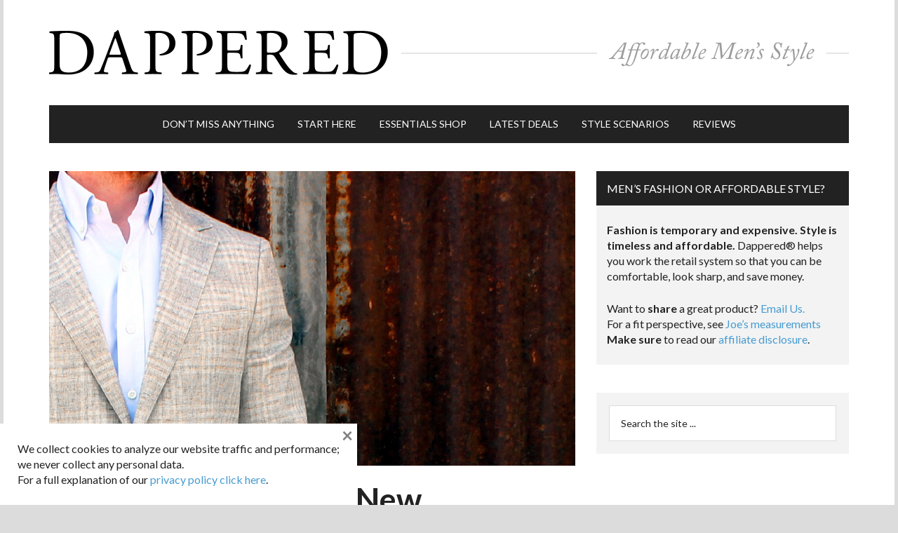

--- FILE ---
content_type: text/html; charset=UTF-8
request_url: https://dappered.com/2020/06/summer-temptation-new-affordable-mens-style-arrivals-for-2020/
body_size: 31812
content:
<!DOCTYPE html>
<html lang="en-US">
<head >
<meta charset="UTF-8" />
<meta name="viewport" content="width=device-width, initial-scale=1" />
<meta name="description" content="50 of the best new men's style arrivals. With an eye on affordability." /><!-- Google Analytics Local by Webcraftic Local Google Analytics -->
<script>
(function(i,s,o,g,r,a,m){i['GoogleAnalyticsObject']=r;i[r]=i[r]||function(){
            (i[r].q=i[r].q||[]).push(arguments)},i[r].l=1*new Date();a=s.createElement(o),
            m=s.getElementsByTagName(o)[0];a.async=1;a.src=g;m.parentNode.insertBefore(a,m)
            })(window,document,'script','https://dappered.com/wp-content/uploads/wga-cache/local-ga.js','ga');
ga('create', 'UA-10307917-1', 'auto');
ga('set', 'anonymizeIp', true);
ga('send', 'pageview');
</script>
<!-- end Google Analytics Local by Webcraftic Local Google Analytics -->
<title>Summer Temptation: New Affordable Men&#8217;s Style Arrivals for 2020</title>
<meta name='robots' content='max-image-preview:large' />
<link rel="amphtml" href="https://dappered.com/2020/06/summer-temptation-new-affordable-mens-style-arrivals-for-2020/amp/" /><meta name="generator" content="AMP for WP 1.1.9"/><link rel='dns-prefetch' href='//fonts.googleapis.com' />
<link rel="alternate" type="application/rss+xml" title="Dappered &raquo; Feed" href="https://dappered.com/feed/" />
<link rel="alternate" type="application/rss+xml" title="Dappered &raquo; Comments Feed" href="https://dappered.com/comments/feed/" />
<link rel="alternate" title="oEmbed (JSON)" type="application/json+oembed" href="https://dappered.com/wp-json/oembed/1.0/embed?url=https%3A%2F%2Fdappered.com%2F2020%2F06%2Fsummer-temptation-new-affordable-mens-style-arrivals-for-2020%2F" />
<link rel="alternate" title="oEmbed (XML)" type="text/xml+oembed" href="https://dappered.com/wp-json/oembed/1.0/embed?url=https%3A%2F%2Fdappered.com%2F2020%2F06%2Fsummer-temptation-new-affordable-mens-style-arrivals-for-2020%2F&#038;format=xml" />
		<style>
			.lazyload,
			.lazyloading {
				max-width: 100%;
			}
		</style>
		<link rel="canonical" href="https://dappered.com/2020/06/summer-temptation-new-affordable-mens-style-arrivals-for-2020/" />
<style id='wp-img-auto-sizes-contain-inline-css' type='text/css'>
img:is([sizes=auto i],[sizes^="auto," i]){contain-intrinsic-size:3000px 1500px}
/*# sourceURL=wp-img-auto-sizes-contain-inline-css */
</style>
<link rel='stylesheet' id='magazine-pro-theme-css' href='https://dappered.com/wp-content/themes/magazine-pro/style.css?ver=3.1.5' type='text/css' media='all' />
<style id='wp-emoji-styles-inline-css' type='text/css'>

	img.wp-smiley, img.emoji {
		display: inline !important;
		border: none !important;
		box-shadow: none !important;
		height: 1em !important;
		width: 1em !important;
		margin: 0 0.07em !important;
		vertical-align: -0.1em !important;
		background: none !important;
		padding: 0 !important;
	}
/*# sourceURL=wp-emoji-styles-inline-css */
</style>
<style id='wp-block-library-inline-css' type='text/css'>
:root{--wp-block-synced-color:#7a00df;--wp-block-synced-color--rgb:122,0,223;--wp-bound-block-color:var(--wp-block-synced-color);--wp-editor-canvas-background:#ddd;--wp-admin-theme-color:#007cba;--wp-admin-theme-color--rgb:0,124,186;--wp-admin-theme-color-darker-10:#006ba1;--wp-admin-theme-color-darker-10--rgb:0,107,160.5;--wp-admin-theme-color-darker-20:#005a87;--wp-admin-theme-color-darker-20--rgb:0,90,135;--wp-admin-border-width-focus:2px}@media (min-resolution:192dpi){:root{--wp-admin-border-width-focus:1.5px}}.wp-element-button{cursor:pointer}:root .has-very-light-gray-background-color{background-color:#eee}:root .has-very-dark-gray-background-color{background-color:#313131}:root .has-very-light-gray-color{color:#eee}:root .has-very-dark-gray-color{color:#313131}:root .has-vivid-green-cyan-to-vivid-cyan-blue-gradient-background{background:linear-gradient(135deg,#00d084,#0693e3)}:root .has-purple-crush-gradient-background{background:linear-gradient(135deg,#34e2e4,#4721fb 50%,#ab1dfe)}:root .has-hazy-dawn-gradient-background{background:linear-gradient(135deg,#faaca8,#dad0ec)}:root .has-subdued-olive-gradient-background{background:linear-gradient(135deg,#fafae1,#67a671)}:root .has-atomic-cream-gradient-background{background:linear-gradient(135deg,#fdd79a,#004a59)}:root .has-nightshade-gradient-background{background:linear-gradient(135deg,#330968,#31cdcf)}:root .has-midnight-gradient-background{background:linear-gradient(135deg,#020381,#2874fc)}:root{--wp--preset--font-size--normal:16px;--wp--preset--font-size--huge:42px}.has-regular-font-size{font-size:1em}.has-larger-font-size{font-size:2.625em}.has-normal-font-size{font-size:var(--wp--preset--font-size--normal)}.has-huge-font-size{font-size:var(--wp--preset--font-size--huge)}.has-text-align-center{text-align:center}.has-text-align-left{text-align:left}.has-text-align-right{text-align:right}.has-fit-text{white-space:nowrap!important}#end-resizable-editor-section{display:none}.aligncenter{clear:both}.items-justified-left{justify-content:flex-start}.items-justified-center{justify-content:center}.items-justified-right{justify-content:flex-end}.items-justified-space-between{justify-content:space-between}.screen-reader-text{border:0;clip-path:inset(50%);height:1px;margin:-1px;overflow:hidden;padding:0;position:absolute;width:1px;word-wrap:normal!important}.screen-reader-text:focus{background-color:#ddd;clip-path:none;color:#444;display:block;font-size:1em;height:auto;left:5px;line-height:normal;padding:15px 23px 14px;text-decoration:none;top:5px;width:auto;z-index:100000}html :where(.has-border-color){border-style:solid}html :where([style*=border-top-color]){border-top-style:solid}html :where([style*=border-right-color]){border-right-style:solid}html :where([style*=border-bottom-color]){border-bottom-style:solid}html :where([style*=border-left-color]){border-left-style:solid}html :where([style*=border-width]){border-style:solid}html :where([style*=border-top-width]){border-top-style:solid}html :where([style*=border-right-width]){border-right-style:solid}html :where([style*=border-bottom-width]){border-bottom-style:solid}html :where([style*=border-left-width]){border-left-style:solid}html :where(img[class*=wp-image-]){height:auto;max-width:100%}:where(figure){margin:0 0 1em}html :where(.is-position-sticky){--wp-admin--admin-bar--position-offset:var(--wp-admin--admin-bar--height,0px)}@media screen and (max-width:600px){html :where(.is-position-sticky){--wp-admin--admin-bar--position-offset:0px}}

/*# sourceURL=wp-block-library-inline-css */
</style><style id='global-styles-inline-css' type='text/css'>
:root{--wp--preset--aspect-ratio--square: 1;--wp--preset--aspect-ratio--4-3: 4/3;--wp--preset--aspect-ratio--3-4: 3/4;--wp--preset--aspect-ratio--3-2: 3/2;--wp--preset--aspect-ratio--2-3: 2/3;--wp--preset--aspect-ratio--16-9: 16/9;--wp--preset--aspect-ratio--9-16: 9/16;--wp--preset--color--black: #000000;--wp--preset--color--cyan-bluish-gray: #abb8c3;--wp--preset--color--white: #ffffff;--wp--preset--color--pale-pink: #f78da7;--wp--preset--color--vivid-red: #cf2e2e;--wp--preset--color--luminous-vivid-orange: #ff6900;--wp--preset--color--luminous-vivid-amber: #fcb900;--wp--preset--color--light-green-cyan: #7bdcb5;--wp--preset--color--vivid-green-cyan: #00d084;--wp--preset--color--pale-cyan-blue: #8ed1fc;--wp--preset--color--vivid-cyan-blue: #0693e3;--wp--preset--color--vivid-purple: #9b51e0;--wp--preset--gradient--vivid-cyan-blue-to-vivid-purple: linear-gradient(135deg,rgb(6,147,227) 0%,rgb(155,81,224) 100%);--wp--preset--gradient--light-green-cyan-to-vivid-green-cyan: linear-gradient(135deg,rgb(122,220,180) 0%,rgb(0,208,130) 100%);--wp--preset--gradient--luminous-vivid-amber-to-luminous-vivid-orange: linear-gradient(135deg,rgb(252,185,0) 0%,rgb(255,105,0) 100%);--wp--preset--gradient--luminous-vivid-orange-to-vivid-red: linear-gradient(135deg,rgb(255,105,0) 0%,rgb(207,46,46) 100%);--wp--preset--gradient--very-light-gray-to-cyan-bluish-gray: linear-gradient(135deg,rgb(238,238,238) 0%,rgb(169,184,195) 100%);--wp--preset--gradient--cool-to-warm-spectrum: linear-gradient(135deg,rgb(74,234,220) 0%,rgb(151,120,209) 20%,rgb(207,42,186) 40%,rgb(238,44,130) 60%,rgb(251,105,98) 80%,rgb(254,248,76) 100%);--wp--preset--gradient--blush-light-purple: linear-gradient(135deg,rgb(255,206,236) 0%,rgb(152,150,240) 100%);--wp--preset--gradient--blush-bordeaux: linear-gradient(135deg,rgb(254,205,165) 0%,rgb(254,45,45) 50%,rgb(107,0,62) 100%);--wp--preset--gradient--luminous-dusk: linear-gradient(135deg,rgb(255,203,112) 0%,rgb(199,81,192) 50%,rgb(65,88,208) 100%);--wp--preset--gradient--pale-ocean: linear-gradient(135deg,rgb(255,245,203) 0%,rgb(182,227,212) 50%,rgb(51,167,181) 100%);--wp--preset--gradient--electric-grass: linear-gradient(135deg,rgb(202,248,128) 0%,rgb(113,206,126) 100%);--wp--preset--gradient--midnight: linear-gradient(135deg,rgb(2,3,129) 0%,rgb(40,116,252) 100%);--wp--preset--font-size--small: 13px;--wp--preset--font-size--medium: 20px;--wp--preset--font-size--large: 36px;--wp--preset--font-size--x-large: 42px;--wp--preset--spacing--20: 0.44rem;--wp--preset--spacing--30: 0.67rem;--wp--preset--spacing--40: 1rem;--wp--preset--spacing--50: 1.5rem;--wp--preset--spacing--60: 2.25rem;--wp--preset--spacing--70: 3.38rem;--wp--preset--spacing--80: 5.06rem;--wp--preset--shadow--natural: 6px 6px 9px rgba(0, 0, 0, 0.2);--wp--preset--shadow--deep: 12px 12px 50px rgba(0, 0, 0, 0.4);--wp--preset--shadow--sharp: 6px 6px 0px rgba(0, 0, 0, 0.2);--wp--preset--shadow--outlined: 6px 6px 0px -3px rgb(255, 255, 255), 6px 6px rgb(0, 0, 0);--wp--preset--shadow--crisp: 6px 6px 0px rgb(0, 0, 0);}:where(.is-layout-flex){gap: 0.5em;}:where(.is-layout-grid){gap: 0.5em;}body .is-layout-flex{display: flex;}.is-layout-flex{flex-wrap: wrap;align-items: center;}.is-layout-flex > :is(*, div){margin: 0;}body .is-layout-grid{display: grid;}.is-layout-grid > :is(*, div){margin: 0;}:where(.wp-block-columns.is-layout-flex){gap: 2em;}:where(.wp-block-columns.is-layout-grid){gap: 2em;}:where(.wp-block-post-template.is-layout-flex){gap: 1.25em;}:where(.wp-block-post-template.is-layout-grid){gap: 1.25em;}.has-black-color{color: var(--wp--preset--color--black) !important;}.has-cyan-bluish-gray-color{color: var(--wp--preset--color--cyan-bluish-gray) !important;}.has-white-color{color: var(--wp--preset--color--white) !important;}.has-pale-pink-color{color: var(--wp--preset--color--pale-pink) !important;}.has-vivid-red-color{color: var(--wp--preset--color--vivid-red) !important;}.has-luminous-vivid-orange-color{color: var(--wp--preset--color--luminous-vivid-orange) !important;}.has-luminous-vivid-amber-color{color: var(--wp--preset--color--luminous-vivid-amber) !important;}.has-light-green-cyan-color{color: var(--wp--preset--color--light-green-cyan) !important;}.has-vivid-green-cyan-color{color: var(--wp--preset--color--vivid-green-cyan) !important;}.has-pale-cyan-blue-color{color: var(--wp--preset--color--pale-cyan-blue) !important;}.has-vivid-cyan-blue-color{color: var(--wp--preset--color--vivid-cyan-blue) !important;}.has-vivid-purple-color{color: var(--wp--preset--color--vivid-purple) !important;}.has-black-background-color{background-color: var(--wp--preset--color--black) !important;}.has-cyan-bluish-gray-background-color{background-color: var(--wp--preset--color--cyan-bluish-gray) !important;}.has-white-background-color{background-color: var(--wp--preset--color--white) !important;}.has-pale-pink-background-color{background-color: var(--wp--preset--color--pale-pink) !important;}.has-vivid-red-background-color{background-color: var(--wp--preset--color--vivid-red) !important;}.has-luminous-vivid-orange-background-color{background-color: var(--wp--preset--color--luminous-vivid-orange) !important;}.has-luminous-vivid-amber-background-color{background-color: var(--wp--preset--color--luminous-vivid-amber) !important;}.has-light-green-cyan-background-color{background-color: var(--wp--preset--color--light-green-cyan) !important;}.has-vivid-green-cyan-background-color{background-color: var(--wp--preset--color--vivid-green-cyan) !important;}.has-pale-cyan-blue-background-color{background-color: var(--wp--preset--color--pale-cyan-blue) !important;}.has-vivid-cyan-blue-background-color{background-color: var(--wp--preset--color--vivid-cyan-blue) !important;}.has-vivid-purple-background-color{background-color: var(--wp--preset--color--vivid-purple) !important;}.has-black-border-color{border-color: var(--wp--preset--color--black) !important;}.has-cyan-bluish-gray-border-color{border-color: var(--wp--preset--color--cyan-bluish-gray) !important;}.has-white-border-color{border-color: var(--wp--preset--color--white) !important;}.has-pale-pink-border-color{border-color: var(--wp--preset--color--pale-pink) !important;}.has-vivid-red-border-color{border-color: var(--wp--preset--color--vivid-red) !important;}.has-luminous-vivid-orange-border-color{border-color: var(--wp--preset--color--luminous-vivid-orange) !important;}.has-luminous-vivid-amber-border-color{border-color: var(--wp--preset--color--luminous-vivid-amber) !important;}.has-light-green-cyan-border-color{border-color: var(--wp--preset--color--light-green-cyan) !important;}.has-vivid-green-cyan-border-color{border-color: var(--wp--preset--color--vivid-green-cyan) !important;}.has-pale-cyan-blue-border-color{border-color: var(--wp--preset--color--pale-cyan-blue) !important;}.has-vivid-cyan-blue-border-color{border-color: var(--wp--preset--color--vivid-cyan-blue) !important;}.has-vivid-purple-border-color{border-color: var(--wp--preset--color--vivid-purple) !important;}.has-vivid-cyan-blue-to-vivid-purple-gradient-background{background: var(--wp--preset--gradient--vivid-cyan-blue-to-vivid-purple) !important;}.has-light-green-cyan-to-vivid-green-cyan-gradient-background{background: var(--wp--preset--gradient--light-green-cyan-to-vivid-green-cyan) !important;}.has-luminous-vivid-amber-to-luminous-vivid-orange-gradient-background{background: var(--wp--preset--gradient--luminous-vivid-amber-to-luminous-vivid-orange) !important;}.has-luminous-vivid-orange-to-vivid-red-gradient-background{background: var(--wp--preset--gradient--luminous-vivid-orange-to-vivid-red) !important;}.has-very-light-gray-to-cyan-bluish-gray-gradient-background{background: var(--wp--preset--gradient--very-light-gray-to-cyan-bluish-gray) !important;}.has-cool-to-warm-spectrum-gradient-background{background: var(--wp--preset--gradient--cool-to-warm-spectrum) !important;}.has-blush-light-purple-gradient-background{background: var(--wp--preset--gradient--blush-light-purple) !important;}.has-blush-bordeaux-gradient-background{background: var(--wp--preset--gradient--blush-bordeaux) !important;}.has-luminous-dusk-gradient-background{background: var(--wp--preset--gradient--luminous-dusk) !important;}.has-pale-ocean-gradient-background{background: var(--wp--preset--gradient--pale-ocean) !important;}.has-electric-grass-gradient-background{background: var(--wp--preset--gradient--electric-grass) !important;}.has-midnight-gradient-background{background: var(--wp--preset--gradient--midnight) !important;}.has-small-font-size{font-size: var(--wp--preset--font-size--small) !important;}.has-medium-font-size{font-size: var(--wp--preset--font-size--medium) !important;}.has-large-font-size{font-size: var(--wp--preset--font-size--large) !important;}.has-x-large-font-size{font-size: var(--wp--preset--font-size--x-large) !important;}
/*# sourceURL=global-styles-inline-css */
</style>

<style id='classic-theme-styles-inline-css' type='text/css'>
/*! This file is auto-generated */
.wp-block-button__link{color:#fff;background-color:#32373c;border-radius:9999px;box-shadow:none;text-decoration:none;padding:calc(.667em + 2px) calc(1.333em + 2px);font-size:1.125em}.wp-block-file__button{background:#32373c;color:#fff;text-decoration:none}
/*# sourceURL=/wp-includes/css/classic-themes.min.css */
</style>
<link rel='stylesheet' id='responsive-lightbox-nivo-css' href='https://dappered.com/wp-content/plugins/responsive-lightbox/assets/nivo/nivo-lightbox.min.css?ver=1.3.1' type='text/css' media='all' />
<link rel='stylesheet' id='responsive-lightbox-nivo-default-css' href='https://dappered.com/wp-content/plugins/responsive-lightbox/assets/nivo/themes/default/default.css?ver=1.3.1' type='text/css' media='all' />
<link rel='stylesheet' id='shop-page-wp-grid-css' href='https://dappered.com/wp-content/plugins/shop-page-wp/includes/../assets/css/shop-page-wp-grid.css?ver=1.3.2' type='text/css' media='all' />
<link rel='stylesheet' id='shop-page-wp-base-styles-css' href='https://dappered.com/wp-content/plugins/shop-page-wp/includes/../assets/css/shop-page-wp-base-styles.css?ver=1.3.2' type='text/css' media='all' />
<link rel='stylesheet' id='wp-polls-css' href='https://dappered.com/wp-content/plugins/wp-polls/polls-css.css?ver=2.77.3' type='text/css' media='all' />
<style id='wp-polls-inline-css' type='text/css'>
.wp-polls .pollbar {
	margin: 1px;
	font-size: 2px;
	line-height: 4px;
	height: 4px;
	background-image: url('https://dappered.com/wp-content/plugins/wp-polls/images/default/pollbg.gif');
	border: 1px solid #c8c8c8;
}

/*# sourceURL=wp-polls-inline-css */
</style>
<link rel='stylesheet' id='dashicons-css' href='https://dappered.com/wp-includes/css/dashicons.min.css?ver=6.9' type='text/css' media='all' />
<link rel='stylesheet' id='google-fonts-css' href='//fonts.googleapis.com/css?family=Lato%3A400%2C700%2C900%2C700italic%2C400italic%2C900italic&#038;ver=3.1.5' type='text/css' media='all' />
<link rel='stylesheet' id='simple-social-icons-font-css' href='https://dappered.com/wp-content/plugins/simple-social-icons/css/style.css?ver=4.0.0' type='text/css' media='all' />
<link rel='stylesheet' id='boxzilla-css' href='https://dappered.com/wp-content/plugins/boxzilla/assets/css/styles.css?ver=3.4.5' type='text/css' media='all' />
<script type="text/javascript" src="https://dappered.com/wp-includes/js/jquery/jquery.min.js?ver=3.7.1" id="jquery-core-js"></script>
<script type="text/javascript" src="https://dappered.com/wp-includes/js/jquery/jquery-migrate.min.js?ver=3.4.1" id="jquery-migrate-js"></script>
<script type="text/javascript" src="https://dappered.com/wp-content/plugins/responsive-lightbox/assets/infinitescroll/infinite-scroll.pkgd.min.js?ver=4.0.1" id="responsive-lightbox-infinite-scroll-js"></script>
<link rel="https://api.w.org/" href="https://dappered.com/wp-json/" /><link rel="alternate" title="JSON" type="application/json" href="https://dappered.com/wp-json/wp/v2/posts/202774" /><link rel="EditURI" type="application/rsd+xml" title="RSD" href="https://dappered.com/xmlrpc.php?rsd" />
		<script>
			document.documentElement.className = document.documentElement.className.replace('no-js', 'js');
		</script>
				<style>
			.no-js img.lazyload {
				display: none;
			}

			figure.wp-block-image img.lazyloading {
				min-width: 150px;
			}

			.lazyload,
			.lazyloading {
				--smush-placeholder-width: 100px;
				--smush-placeholder-aspect-ratio: 1/1;
				width: var(--smush-image-width, var(--smush-placeholder-width)) !important;
				aspect-ratio: var(--smush-image-aspect-ratio, var(--smush-placeholder-aspect-ratio)) !important;
			}

						.lazyload, .lazyloading {
				opacity: 0;
			}

			.lazyloaded {
				opacity: 1;
				transition: opacity 400ms;
				transition-delay: 0ms;
			}

					</style>
		<!-- Facebook Pixel Code -->
<script>
  !function(f,b,e,v,n,t,s)
  {if(f.fbq)return;n=f.fbq=function(){n.callMethod?
  n.callMethod.apply(n,arguments):n.queue.push(arguments)};
  if(!f._fbq)f._fbq=n;n.push=n;n.loaded=!0;n.version='2.0';
  n.queue=[];t=b.createElement(e);t.async=!0;
  t.src=v;s=b.getElementsByTagName(e)[0];
  s.parentNode.insertBefore(t,s)}(window, document,'script',
  'https://connect.facebook.net/en_US/fbevents.js');
  fbq('init', '187759778394847');
  fbq('track', 'PageView');
</script>
<noscript><img height="1" width="1" style="display:none"
  src="https://www.facebook.com/tr?id=187759778394847&ev=PageView&noscript=1"
/></noscript>
<!-- End Facebook Pixel Code -->

<!-- Google Mobile autoads Code -->
<script async src="//pagead2.googlesyndication.com/pagead/js/adsbygoogle.js"></script>
<script>
     (adsbygoogle = window.adsbygoogle || []).push({
          google_ad_client: "ca-pub-2440743368214119",
          enable_page_level_ads: true
     });
</script>
<!-- END Google Mobile autoads Code -->

<meta name="norton-safeweb-site-verification" content="qnjylllpue-0stpm3xgdv7qdnjnls3cxny00xrly-0f-lrucz1fdy9n5d04trx--z8r0qgp1k8nsuskd910bblk5kyjf3co0739rjltz7-cojd3spbng3gfkgacckftr" />

<!-- Impact Verify Code -->
<meta name='impact-site-verification' value='553703214'>
<!-- END Impact Code --><style type="text/css">.site-title a { background: url(https://dappered.com/wp-content/uploads/2016/06/dappered-header2_@2x.png) no-repeat !important; }</style>
      <meta name="onesignal" content="wordpress-plugin"/>
            <script>

      window.OneSignalDeferred = window.OneSignalDeferred || [];

      OneSignalDeferred.push(function(OneSignal) {
        var oneSignal_options = {};
        window._oneSignalInitOptions = oneSignal_options;

        oneSignal_options['serviceWorkerParam'] = { scope: '/' };
oneSignal_options['serviceWorkerPath'] = 'OneSignalSDKWorker.js.php';

        OneSignal.Notifications.setDefaultUrl("https://dappered.com");

        oneSignal_options['wordpress'] = true;
oneSignal_options['appId'] = '3c66518e-8f06-4a6a-b4be-316bd5507b55';
oneSignal_options['allowLocalhostAsSecureOrigin'] = true;
oneSignal_options['welcomeNotification'] = { };
oneSignal_options['welcomeNotification']['disable'] = true;
oneSignal_options['path'] = "https://dappered.com/wp-content/plugins/onesignal-free-web-push-notifications/sdk_files/";
oneSignal_options['promptOptions'] = { };
              OneSignal.init(window._oneSignalInitOptions);
                    });

      function documentInitOneSignal() {
        var oneSignal_elements = document.getElementsByClassName("OneSignal-prompt");

        var oneSignalLinkClickHandler = function(event) { OneSignal.Notifications.requestPermission(); event.preventDefault(); };        for(var i = 0; i < oneSignal_elements.length; i++)
          oneSignal_elements[i].addEventListener('click', oneSignalLinkClickHandler, false);
      }

      if (document.readyState === 'complete') {
           documentInitOneSignal();
      }
      else {
           window.addEventListener("load", function(event){
               documentInitOneSignal();
          });
      }
    </script>
<script>(()=>{var o=[],i={};["on","off","toggle","show"].forEach((l=>{i[l]=function(){o.push([l,arguments])}})),window.Boxzilla=i,window.boxzilla_queue=o})();</script><link rel="icon" href="https://dappered.com/wp-content/uploads/2016/06/cropped-dappered-icon-100x100.png" sizes="32x32" />
<link rel="icon" href="https://dappered.com/wp-content/uploads/2016/06/cropped-dappered-icon-200x200.png" sizes="192x192" />
<link rel="apple-touch-icon" href="https://dappered.com/wp-content/uploads/2016/06/cropped-dappered-icon-200x200.png" />
<meta name="msapplication-TileImage" content="https://dappered.com/wp-content/uploads/2016/06/cropped-dappered-icon.png" />
		<style type="text/css" id="wp-custom-css">
			/*
You can add your own CSS here.

Click the help icon above to learn more.
*/

main.content .after-entry #block-8.widget {padding: 0 30px 20px;}

main.content .after-entry #block-8.widget h4 {margin-top:20px; text-transform:uppercase;}

.textwidget {padding: 0 15px 25px 15px !important;}
.sidebar-secondary {
    display: none;
}
.popular-posts h2 {
font-size: 16px;
padding: 15px;
background-color: black;
color: white;
}

#mailpoet_form-2 {
	margin-bottom: 0;
}
.site-description p {display:none !important;}

/* 2024 Hide Video Ads on Mobile */
	@media only screen and (max-device-width: 812px) {
	section#block-4, section#block-5 {display:none !important;}
.site-description {display:none !important;}
}

/* connect with dappered styles */
main.content .after-entry form.mailpoet_form h3 {
	text-align: center!important;
	font-size: 16px !important;
}
.entry-content .after-entry.widget-area p {
	margin-bottom: 0 !important;
}
main.content .after-entry section.widget_mailpoet_form,
main.content .after-entry #mailpoet_form_2,
main.content .after-entry .simple-social-icons,
main.content .after-entry .widget_block {
	background: #f3f3f3 !important;
	overflow: auto;
}
main.content .after-entry span.has-inline-color.has-white-color {color: #000 !important;}
main.content .after-entry .mailpoet_paragraph input.mailpoet_text {
	border: 1px solid #000 !important;
	width: 460px !important;
}
main.content .after-entry .mailpoet_paragraph input.mailpoet_submit {
	width: 200px !important;
	border-width: 1px !important;
    border-color: #469bd1 !important;
}
main.content .after-entry .mailpoet_paragraph {
	float: left;
	margin-right: 5px;
}
main.content .after-entry form.mailpoet_form {
	padding: 40px 40px 0 40px !important;
	padding-bottom: 5px !important;
}
main.content .after-entry p.mailpoet_validate_success {
	color: #000 !important;
}
main.content .after-entry p.mailpoet_validate_error {
	color: #900 !important;
}
main.content .after-entry .simple-social-icons {
	margin-bottom: 0 !important;
}
main.content .after-entry .simple-social-icons ul {
	text-align: center !important;
}
main.content .after-entry .simple-social-icons ul li {
	margin: 0 2px 0px !important;
	display: inline-block;
	float: none !important;
}
main.content .after-entry #simple-social-icons-3 ul li a {
	color: #fff !important;
	background-color: #000 !important;
}
main.content .after-entry #simple-social-icons-3 ul li a:hover {
	background-color: #469bd1 !important;
}
main.content .after-entry ul.btn li {
	list-style-type: none !important;
	float: left !important;
}
main.content .after-entry .widget {
	margin-bottom: 0;
	padding-bottom: 20px !important;
}
main.content .after-entry .widget h4 {
	text-align: center;
	font-size: 16px !important;
}
main.content .after-entry ul.btn {
	text-align: center !important;
	margin-left: 0 !important;
}
 .after-entry ul.btn a {
	display: inline-block;
	background: #000;
	color: #fff !important;
	padding: 14px 24px;
	margin: 10px;
	text-transform: uppercase;
	min-width: 194px !important;
	text-align: center;
	font-size: 14px;
}
main.content .after-entry .widget_block.explore_basics {
	padding: 0 40px 40px 40px !important;
}
 .after-entry ul.btn li.starthere a {
	background: #469bd3;
}
main.content .after-entry #block-9 {
	padding-bottom: 0 !important;
}
main.content .after-entry .explore_basics hr {
	border-bottom: 1px solid #797979;
	margin-bottom: 20px;
}
main.content .after-entry #featured-post-5 {
	margin-top: 20px;
}
@media all and (max-width: 760px) {
main.content .after-entry .simple-social-icons ul {
    text-align: left !important;
    padding-left: 38px !important;
	}	
}		</style>
		
<!-- Genesis Mod to get conditional ad code working. -->
<!-- #DFP ad code -->

		<!-- Google tag (gtag.js) -->
		<script async src="https://www.googletagmanager.com/gtag/js?id=G-JXBTZL9R54"></script>
		<script>
		  window.dataLayer = window.dataLayer || [];
		  function gtag(){dataLayer.push(arguments);}
		  gtag('js', new Date());

		  gtag('config', 'G-JXBTZL9R54');
		</script>

        <script type='text/javascript'>
        var googletag = googletag || {};
        googletag.cmd = googletag.cmd || [];
        (function() {
        var gads = document.createElement('script');
        gads.async = true;
        gads.type = 'text/javascript';
        var useSSL = 'https:' == document.location.protocol;
        gads.src = (useSSL ? 'https:' : 'http:') + 
        '//www.googletagservices.com/tag/js/gpt.js';
        var node = document.getElementsByTagName('script')[0];
        node.parentNode.insertBefore(gads, node);
        })();
        </script>
        
		<!-- add conditional 728x90 ad in header and define separate 300x250 slots for home page -->
						<script type='text/javascript'>
				
				 var gptAdSlots = [];
				 googletag.cmd.push(function() {
				 	
				 	// responsive header ad
				 	var mapping = googletag.sizeMapping().
				 	// mobile and tablet ad slots
				   addSize([320, 200], []). 
				   // Desktop
				   addSize([1050, 200], [728, 90]).
				   build();
				   // available slots
				   gptAdSlots[0] = googletag.defineSlot('/9989883/Dappered728', [728, 90], 'div-gpt-ad-1333639690233-2').defineSizeMapping(mapping).addService(googletag.pubads());
				    
				   // upper sidebar ad
				 	var mapping2 = googletag.sizeMapping().
				 	// mobile and tablet ad slots
				   addSize([320, 200], [300, 250]). 
				   // Desktop
				   addSize([1050, 200], [300, 250]).
				   build();
				   // available slots
				   gptAdSlots[3] = googletag.defineSlot('/9989883/Dappered300', [300, 250], 'div-gpt-ad-1333639690233-0').defineSizeMapping(mapping2).addService(googletag.pubads());
				       
				   // lower sidebar ad 
				 	var mapping3 = googletag.sizeMapping().
				 	// mobile and tablet ad slots
				   addSize([320, 200], [300, 250]). 
				   // Desktop
				   addSize([1050, 200], [300, 250]).
				   build();
				   // available slots
				   gptAdSlots[4] = googletag.defineSlot('/9989883/Dappered300_bottom', [300, 250], 'div-gpt-ad-1333639690233-1').defineSizeMapping(mapping3).addService(googletag.pubads());
				    
				   // get ads
				   googletag.enableServices();
				  });
				</script>
		<!-- END #DFP ad code -->

<link rel='stylesheet' id='mailpoet_public-css' href='https://dappered.com/wp-content/plugins/mailpoet/assets/dist/css/mailpoet-public.b1f0906e.css?ver=6.9' type='text/css' media='all' />
<link rel='stylesheet' id='mailpoet_custom_fonts_0-css' href='https://fonts.googleapis.com/css?family=Abril+FatFace%3A400%2C400i%2C700%2C700i%7CAlegreya%3A400%2C400i%2C700%2C700i%7CAlegreya+Sans%3A400%2C400i%2C700%2C700i%7CAmatic+SC%3A400%2C400i%2C700%2C700i%7CAnonymous+Pro%3A400%2C400i%2C700%2C700i%7CArchitects+Daughter%3A400%2C400i%2C700%2C700i%7CArchivo%3A400%2C400i%2C700%2C700i%7CArchivo+Narrow%3A400%2C400i%2C700%2C700i%7CAsap%3A400%2C400i%2C700%2C700i%7CBarlow%3A400%2C400i%2C700%2C700i%7CBioRhyme%3A400%2C400i%2C700%2C700i%7CBonbon%3A400%2C400i%2C700%2C700i%7CCabin%3A400%2C400i%2C700%2C700i%7CCairo%3A400%2C400i%2C700%2C700i%7CCardo%3A400%2C400i%2C700%2C700i%7CChivo%3A400%2C400i%2C700%2C700i%7CConcert+One%3A400%2C400i%2C700%2C700i%7CCormorant%3A400%2C400i%2C700%2C700i%7CCrimson+Text%3A400%2C400i%2C700%2C700i%7CEczar%3A400%2C400i%2C700%2C700i%7CExo+2%3A400%2C400i%2C700%2C700i%7CFira+Sans%3A400%2C400i%2C700%2C700i%7CFjalla+One%3A400%2C400i%2C700%2C700i%7CFrank+Ruhl+Libre%3A400%2C400i%2C700%2C700i%7CGreat+Vibes%3A400%2C400i%2C700%2C700i&#038;ver=6.9' type='text/css' media='all' />
<link rel='stylesheet' id='mailpoet_custom_fonts_1-css' href='https://fonts.googleapis.com/css?family=Heebo%3A400%2C400i%2C700%2C700i%7CIBM+Plex%3A400%2C400i%2C700%2C700i%7CInconsolata%3A400%2C400i%2C700%2C700i%7CIndie+Flower%3A400%2C400i%2C700%2C700i%7CInknut+Antiqua%3A400%2C400i%2C700%2C700i%7CInter%3A400%2C400i%2C700%2C700i%7CKarla%3A400%2C400i%2C700%2C700i%7CLibre+Baskerville%3A400%2C400i%2C700%2C700i%7CLibre+Franklin%3A400%2C400i%2C700%2C700i%7CMontserrat%3A400%2C400i%2C700%2C700i%7CNeuton%3A400%2C400i%2C700%2C700i%7CNotable%3A400%2C400i%2C700%2C700i%7CNothing+You+Could+Do%3A400%2C400i%2C700%2C700i%7CNoto+Sans%3A400%2C400i%2C700%2C700i%7CNunito%3A400%2C400i%2C700%2C700i%7COld+Standard+TT%3A400%2C400i%2C700%2C700i%7COxygen%3A400%2C400i%2C700%2C700i%7CPacifico%3A400%2C400i%2C700%2C700i%7CPoppins%3A400%2C400i%2C700%2C700i%7CProza+Libre%3A400%2C400i%2C700%2C700i%7CPT+Sans%3A400%2C400i%2C700%2C700i%7CPT+Serif%3A400%2C400i%2C700%2C700i%7CRakkas%3A400%2C400i%2C700%2C700i%7CReenie+Beanie%3A400%2C400i%2C700%2C700i%7CRoboto+Slab%3A400%2C400i%2C700%2C700i&#038;ver=6.9' type='text/css' media='all' />
<link rel='stylesheet' id='mailpoet_custom_fonts_2-css' href='https://fonts.googleapis.com/css?family=Ropa+Sans%3A400%2C400i%2C700%2C700i%7CRubik%3A400%2C400i%2C700%2C700i%7CShadows+Into+Light%3A400%2C400i%2C700%2C700i%7CSpace+Mono%3A400%2C400i%2C700%2C700i%7CSpectral%3A400%2C400i%2C700%2C700i%7CSue+Ellen+Francisco%3A400%2C400i%2C700%2C700i%7CTitillium+Web%3A400%2C400i%2C700%2C700i%7CUbuntu%3A400%2C400i%2C700%2C700i%7CVarela%3A400%2C400i%2C700%2C700i%7CVollkorn%3A400%2C400i%2C700%2C700i%7CWork+Sans%3A400%2C400i%2C700%2C700i%7CYatra+One%3A400%2C400i%2C700%2C700i&#038;ver=6.9' type='text/css' media='all' />
</head>
<body class="wp-singular post-template-default single single-post postid-202774 single-format-standard wp-theme-genesis wp-child-theme-magazine-pro custom-header header-image header-full-width content-sidebar genesis-breadcrumbs-hidden genesis-footer-widgets-hidden magazine-pro-blue" itemscope itemtype="https://schema.org/WebPage"><div class="site-container"><header class="site-header" itemscope itemtype="https://schema.org/WPHeader"><div class="wrap"><div class="title-area"><p class="site-title" itemprop="headline"><a href="https://dappered.com/">Dappered</a></p><p class="site-description" itemprop="description">Affordable Men&#039;s Style</p></div></div></header><nav class="nav-secondary" aria-label="Secondary" itemscope itemtype="https://schema.org/SiteNavigationElement"><div class="wrap"><ul id="menu-2019-menu" class="menu genesis-nav-menu menu-secondary"><li id="menu-item-198937" class="menu-item menu-item-type-post_type menu-item-object-page menu-item-198937"><a href="https://dappered.com/dont-miss-a-single-dappered-update/" itemprop="url"><span itemprop="name">Don&#8217;t Miss Anything</span></a></li>
<li id="menu-item-188097" class="menu-item menu-item-type-post_type menu-item-object-post menu-item-188097"><a href="https://dappered.com/2015/10/welcome-to-dappered-start-here/" itemprop="url"><span itemprop="name">Start Here</span></a></li>
<li id="menu-item-188098" class="menu-item menu-item-type-post_type menu-item-object-post menu-item-188098"><a href="https://dappered.com/2019/02/the-dappered-essentials-shop/" itemprop="url"><span itemprop="name">Essentials Shop</span></a></li>
<li id="menu-item-188100" class="menu-item menu-item-type-taxonomy menu-item-object-category menu-item-188100"><a href="https://dappered.com/category/sales-steals-deals/" itemprop="url"><span itemprop="name">Latest Deals</span></a></li>
<li id="menu-item-188101" class="menu-item menu-item-type-custom menu-item-object-custom menu-item-188101"><a href="https://dappered.com/tag/style-scenario/" itemprop="url"><span itemprop="name">Style Scenarios</span></a></li>
<li id="menu-item-188099" class="menu-item menu-item-type-taxonomy menu-item-object-category menu-item-188099"><a href="https://dappered.com/category/reviews/" itemprop="url"><span itemprop="name">Reviews</span></a></li>
</ul></div></nav><div class="site-inner"><div class="content-sidebar-wrap"><main class="content"><img width="1500" height="840" src="https://dappered.com/wp-content/uploads/2020/06/summer-temptation-header-final.jpg" class="attachment-post-image size-post-image wp-post-image" alt="" decoding="async" fetchpriority="high" srcset="https://dappered.com/wp-content/uploads/2020/06/summer-temptation-header-final.jpg 1500w, https://dappered.com/wp-content/uploads/2020/06/summer-temptation-header-final-357x200.jpg 357w, https://dappered.com/wp-content/uploads/2020/06/summer-temptation-header-final-575x322.jpg 575w, https://dappered.com/wp-content/uploads/2020/06/summer-temptation-header-final-768x430.jpg 768w, https://dappered.com/wp-content/uploads/2020/06/summer-temptation-header-final-750x420.jpg 750w" sizes="(max-width: 1500px) 100vw, 1500px" /><article class="post-202774 post type-post status-publish format-standard has-post-thumbnail category-accessories category-clothing category-shoes category-watches tag-mens-summer-fashion-2020 tag-mens-summer-style tag-mens-summer-style-2020 entry" aria-label="Summer Temptation: New Affordable Men&#8217;s Style Arrivals for 2020" itemscope itemtype="https://schema.org/CreativeWork"><header class="entry-header"><h1 class="entry-title" itemprop="headline">Summer Temptation: New Affordable Men&#8217;s Style Arrivals for 2020</h1>
<p class="entry-meta"><time class="entry-time" itemprop="datePublished" datetime="2020-06-16T04:00:19-06:00">June 16, 2020</time> By <span class="entry-author" itemprop="author" itemscope itemtype="https://schema.org/Person"><a href="https://dappered.com/author/joeweber22/" class="entry-author-link" rel="author" itemprop="url"><span class="entry-author-name" itemprop="name">Joe</span></a></span>   | <span class="affiliate-meta-message">| <em>Heads up: Buying via our links results in us getting a commission, which helps keep the lights on around here. We also take your privacy rights seriously. Head <a href="https://dappered.com/privacy-and-affiliate-disclosure/" target="_blank" rel="nofollow">here</a> to learn more.</em></span></p></header><div class="entry-content" itemprop="text"><p><em>Hey look! We&#8217;re just about halfway through 2020. Wow. <a href="https://media1.tenor.com/images/420a1ddc53c21d269023cd4c190493d3/tenor.gif?itemid=5407053" target="_blank" rel="noopener">Yeah</a>. Anyway, the lionshare of new, warm-weather men&#8217;s style goods across all brands and retailers have arrived. For many of us, summer style just isn&#8217;t as tempting as the tweed, boots, and flannel of fall. But that doesn&#8217;t mean there&#8217;s not some seriously drool-worthy gear that&#8217;s just landed. Know that since these are new arrivals, prices will be higher than what you normally see on Dappered. It can take some time for sales and promos to bring costs down. </em></p>
<p>&nbsp;</p>
<h2><a href="https://bonobos.soyxmd.net/D4yZq" target="_blank" rel="noopener">Bonobos Italian Knit Blazer &#8211; $350</a></h2>
<p><a href="https://bonobos.soyxmd.net/D4yZq" target="_blank" rel="noopener"><img decoding="async" class="db alignnone wp-image-203158 size-full" src="https://dappered.com/wp-content/uploads/2020/06/bonobos-stripe-blazer-2020.jpg" alt="" width="575" height="567" srcset="https://dappered.com/wp-content/uploads/2020/06/bonobos-stripe-blazer-2020.jpg 575w, https://dappered.com/wp-content/uploads/2020/06/bonobos-stripe-blazer-2020-203x200.jpg 203w, https://dappered.com/wp-content/uploads/2020/06/bonobos-stripe-blazer-2020-100x100.jpg 100w" sizes="(max-width: 575px) 100vw, 575px" loading="lazy" /></a></p>
<p>Pinstripes in summer? You bet! As long as you keep the jacket unstructured and on the more casual side, and you choose pants that are more laid back/summertime appropriate. This one is a knit cotton from Italy. Know that it is fully lined, so if you run warm, it might be best to go with an <a href="https://bonobos.soyxmd.net/mMoqq" target="_blank" rel="noopener">airy unlined hopsack wool instead</a>.</p>
<p>&nbsp;</p>
<h2><a href="https://goto.target.com/YZRYq" target="_blank" rel="noopener">Target Goodfellow &amp; Co Striped Sweater Polos &#8211; $19.99</a></h2>
<p><a href="https://goto.target.com/YZRYq" target="_blank" rel="noopener"><img decoding="async" class="db alignnone wp-image-203159 size-full" src="https://dappered.com/wp-content/uploads/2020/06/Goodfellow-and-co-sweater-polos-2020.jpg" alt="" width="575" height="371" srcset="https://dappered.com/wp-content/uploads/2020/06/Goodfellow-and-co-sweater-polos-2020.jpg 575w, https://dappered.com/wp-content/uploads/2020/06/Goodfellow-and-co-sweater-polos-2020-310x200.jpg 310w" sizes="(max-width: 575px) 100vw, 575px" loading="lazy" /></a></p>
<p>Retro vibes without a huge markup. Sweater polos can sometimes fit wonky, so be prepared to send it back if it just doesn&#8217;t drape well on your frame. Big potential here though.</p>
<p>&nbsp;</p>
<h2><a href="https://www.anrdoezrs.net/links/4025845/type/dlg/https://www.toddsnyder.com/products/todd-snyder-x-timex-q-black-1?" target="_blank" rel="noopener">Todd Snyder x Timex Q Watch &#8211; $179</a></h2>
<p><a href="https://www.anrdoezrs.net/links/4025845/type/dlg/https://www.toddsnyder.com/products/todd-snyder-x-timex-q-black-1?" target="_blank" rel="noopener"><img decoding="async" class="db alignnone wp-image-203160 size-full" src="https://dappered.com/wp-content/uploads/2020/06/Todd-Snyder-Q-exclusive-summer-temptation-2020.jpg" alt="" width="575" height="443" srcset="https://dappered.com/wp-content/uploads/2020/06/Todd-Snyder-Q-exclusive-summer-temptation-2020.jpg 575w, https://dappered.com/wp-content/uploads/2020/06/Todd-Snyder-Q-exclusive-summer-temptation-2020-260x200.jpg 260w" sizes="(max-width: 575px) 100vw, 575px" loading="lazy" /></a></p>
<p>Another terrific exclusive from Todd Snyder, from their now pretty solidified partnership/collaborative effort with Timex.</p>
<p>&nbsp;</p>
<h2><a href="https://shareasale.com/r.cfm?b=1141122&amp;u=413778&amp;m=77712&amp;urllink=https%3A%2F%2Fwww%2Espierandmackay%2Ecom%2FProduct%2Fsearch%3Fsearch%3Dwashed%2Bcotton&amp;afftrack=" target="_blank" rel="noopener">Spier &amp; Mackay Washed Cotton Sportcoats &#8211; $198</a></h2>
<p><a href="https://shareasale.com/r.cfm?b=1141122&amp;u=413778&amp;m=77712&amp;urllink=https%3A%2F%2Fwww%2Espierandmackay%2Ecom%2FProduct%2Fsearch%3Fsearch%3Dwashed%2Bcotton&amp;afftrack=" target="_blank" rel="noopener"><img decoding="async" class="db alignnone wp-image-203175 size-full" src="https://dappered.com/wp-content/uploads/2020/06/Spier-washed-cotton-sportcoats-2020.jpg" alt="" width="575" height="384" srcset="https://dappered.com/wp-content/uploads/2020/06/Spier-washed-cotton-sportcoats-2020.jpg 575w, https://dappered.com/wp-content/uploads/2020/06/Spier-washed-cotton-sportcoats-2020-299x200.jpg 299w" sizes="(max-width: 575px) 100vw, 575px" loading="lazy" /></a></p>
<p>A terrific way to look put together even when dressed down. Garment washed for softness. 100% cotton. 1/4 lined in the back. Unpadded shoulders and available in slim or contemporary fit. Nice and affordable too. Looks like they sell <a href="https://shareasale.com/r.cfm?b=1141122&amp;u=413778&amp;m=77712&amp;urllink=https%3A%2F%2Fwww%2Espierandmackay%2Ecom%2FProduct%2Fsearch%3Fsearch%3Dwashed%2Bcotton&amp;afftrack=" target="_blank" rel="noopener">matching trousers</a> so you can make a super casual suit if you so desire.</p>
<p>&nbsp;</p>
<h2><a href="https://www.jcrew.com/p/mens_feature/newarrivals/polos/stretch-piqu-polo-shirt-in-stripe/AM446?color_name=navy-block-walker-stripe" target="_blank" rel="noopener">J. Crew Stretch piqu© polo shirt in stripe &#8211; <span style="color: #ff0000;">$35.99</span></a> ($49.50)</h2>
<p><a href="https://www.jcrew.com/p/mens_feature/newarrivals/polos/stretch-piqu-polo-shirt-in-stripe/AM446?color_name=navy-block-walker-stripe" target="_blank" rel="noopener"><img decoding="async" class="db alignnone wp-image-203177 size-full" src="https://dappered.com/wp-content/uploads/2020/06/jcrew-striped-pique.jpg" alt="" width="575" height="446" srcset="https://dappered.com/wp-content/uploads/2020/06/jcrew-striped-pique.jpg 575w, https://dappered.com/wp-content/uploads/2020/06/jcrew-striped-pique-258x200.jpg 258w" sizes="(max-width: 575px) 100vw, 575px" loading="lazy" /></a></p>
<p>Usually cotton pique polos are something to steer clear from. They too often drift into fugly, squishy, bad golf-club polo territory. That doesn&#8217;t seem to be the case here. Those stripes are perfect.</p>
<p>&nbsp;</p>
<h2><a href="https://meermin.com/in_en/11436867170000se-17-114368-brown-castoro-e-ultraflex-system-marron.html/" target="_blank" rel="noopener">Meermin Ultraflex Suede Chukkas &#8211; $210</a></h2>
<p><a href="https://meermin.com/in_en/11436867170000se-17-114368-brown-castoro-e-ultraflex-system-marron.html/" target="_blank" rel="noopener"><img decoding="async" class="alignnone size-full wp-image-203162" src="https://dappered.com/wp-content/uploads/2020/06/meermin-ultraflex-chukka-575.jpg" alt="" width="575" height="443" srcset="https://dappered.com/wp-content/uploads/2020/06/meermin-ultraflex-chukka-575.jpg 575w, https://dappered.com/wp-content/uploads/2020/06/meermin-ultraflex-chukka-575-260x200.jpg 260w" sizes="(max-width: 575px) 100vw, 575px" loading="lazy" /></a></p>
<p>Meermin doesn&#8217;t get a ton of play on this website because I&#8217;ve found their entry level shoes to be weirdly uncomfortable. Break in can be a real pain (YMMV of course). But these? These have real potential. From their new &#8220;Ultraflex&#8221; line which promises maximum comfort. So yeah. These could be terrific. But it&#8217;s still Meermin, <a href="https://meermin.com/in_en/help-returns" target="_blank" rel="noopener">so returns are a pain</a>. At least now you&#8217;re shipping back within the US. But you&#8217;re still on the hook for getting a return back to them.</p>
<p>&nbsp;</p>
<h2><a href="https://gap.igs4ds.net/g3OBg" target="_blank" rel="noopener">Banana Republic 9&#8243; Slim Linen-Cotton Short &#8211; <span style="color: #ff0000;">$28.56</span></a> ($59.50)</h2>
<p><a href="https://gap.igs4ds.net/g3OBg" target="_blank" rel="noopener"><img decoding="async" class="db alignnone wp-image-203172 size-full" src="https://dappered.com/wp-content/uploads/2020/06/BR-palm-print-shorts.jpg" alt="" width="575" height="498" srcset="https://dappered.com/wp-content/uploads/2020/06/BR-palm-print-shorts.jpg 575w, https://dappered.com/wp-content/uploads/2020/06/BR-palm-print-shorts-231x200.jpg 231w" sizes="(max-width: 575px) 100vw, 575px" loading="lazy" /></a></p>
<p>Prints aren&#8217;t just for your shirts. Just keep it to one garment. So if you&#8217;re wearing a print pair of shorts (like these palm tree chambray-like shorts) then keep it solid up top. Otherwise, you end up looking like you&#8217;ve drifted into mismatched bro-romper territory. <a href="https://www.esquire.com/style/mens-fashion/news/a55081/romper-for-men-romphim/" target="_blank" rel="noopener">Remember those abominations</a>?</p>
<p>&nbsp;</p>
<h2><a href="https://www.idevaffiliate.com/31555/idevaffiliate.php?id=110&amp;url=40228" target="_blank" rel="noopener">Vicara Cerne Wood Mold Glass Carafe &#8211; $156</a></h2>
<p><a href="https://www.idevaffiliate.com/31555/idevaffiliate.php?id=110&amp;url=40228" target="_blank" rel="noopener"><img decoding="async" class="db alignnone wp-image-203161 size-full" src="https://dappered.com/wp-content/uploads/2020/06/Huckberry-Vicara-decantser.jpg" alt="" width="575" height="453" srcset="https://dappered.com/wp-content/uploads/2020/06/Huckberry-Vicara-decantser.jpg 575w, https://dappered.com/wp-content/uploads/2020/06/Huckberry-Vicara-decantser-254x200.jpg 254w" sizes="(max-width: 575px) 100vw, 575px" loading="lazy" /></a></p>
<p>For when the mint juleps become just too sweet and you start leaning on the straight gas. <a href="https://www.youtube.com/watch?v=ppjm8NoMf1E" target="_blank" rel="noopener">Shaped in natural carob wood molds</a> to reflect the grain of the tree. That thing is straight up gorgeous.</p>
<p>&nbsp;</p>
<h2><a href="https://gap.igs4ds.net/KN7Xv" target="_blank" rel="noopener">Banana Republic Core Temp chinos (in new colors!) &#8211; $50ish</a> ($98)</h2>
<p><a href="https://gap.igs4ds.net/KN7Xv" target="_blank" rel="noopener"><img decoding="async" class="db alignnone wp-image-203168 size-full" src="https://dappered.com/wp-content/uploads/2020/06/BR-core-temps-red.jpg" alt="" width="575" height="409" srcset="https://dappered.com/wp-content/uploads/2020/06/BR-core-temps-red.jpg 575w, https://dappered.com/wp-content/uploads/2020/06/BR-core-temps-red-281x200.jpg 281w" sizes="(max-width: 575px) 100vw, 575px" loading="lazy" /></a></p>
<p>It does appear that <a href="https://www.theonion.com/man-purchasing-pair-of-red-pants-better-be-ready-to-put-1819574851" target="_blank" rel="noopener">it&#8217;s time to put up or shut up</a>. Currently 52% off with the 40% off + extra 20% off promo that&#8217;s running.</p>
<p>&nbsp;</p>
<h2><a href="https://www.idevaffiliate.com/31555/idevaffiliate.php?id=110&amp;url=40401" target="_blank" rel="noopener">SeaVees Will Bryant x Huckberry Hawthorne Slip-on &#8211; $95</a></h2>
<p><a href="https://www.idevaffiliate.com/31555/idevaffiliate.php?id=110&amp;url=40401" target="_blank" rel="noopener"><img decoding="async" class="db alignnone wp-image-203170 size-full" src="https://dappered.com/wp-content/uploads/2020/06/huckberry-seavees-exclusive.jpg" alt="" width="575" height="462" srcset="https://dappered.com/wp-content/uploads/2020/06/huckberry-seavees-exclusive.jpg 575w, https://dappered.com/wp-content/uploads/2020/06/huckberry-seavees-exclusive-249x200.jpg 249w" sizes="(max-width: 575px) 100vw, 575px" loading="lazy" /></a></p>
<p>Now those are summer shoes. A party on your feet. Huckberry exclusive here, so, won&#8217;t find them anywhere else.</p>
<p>&nbsp;</p>
<h2><a href="https://www.jcrew.com/p/mens_feature/newarrivals/sweaters/linen-cardigan-sweater-in-stripe/AM618?color_name=stripe-hthr-spearmint" target="_blank" rel="noopener">J. Crew Linen cardigan sweater in stripe &#8211; $98</a></h2>
<p><a href="https://www.jcrew.com/p/mens_feature/newarrivals/sweaters/linen-cardigan-sweater-in-stripe/AM618?color_name=stripe-hthr-spearmint" target="_blank" rel="noopener"><img decoding="async" class="db alignnone wp-image-203179 size-full" src="https://dappered.com/wp-content/uploads/2020/06/jcrew-cardigan-summer-2020.jpg" alt="" width="575" height="450" srcset="https://dappered.com/wp-content/uploads/2020/06/jcrew-cardigan-summer-2020.jpg 575w, https://dappered.com/wp-content/uploads/2020/06/jcrew-cardigan-summer-2020-256x200.jpg 256w" sizes="(max-width: 575px) 100vw, 575px" loading="lazy" /></a></p>
<p>Because sometimes the breeze at the beach (or on the back deck, or on the fire escape, or wherever) picks up. A lightweight layer that&#8217;s easy to get on and off due to it being a cardigan. No pulling it over your head like a standard crew or v-neck. All linen here, and that fresh spearmint color is right-on for the warmer weather.</p>
<p>&nbsp;</p>
<h2><a href="http://www.anrdoezrs.net/links/4025845/type/dlg/https://www.express.com/clothing/men/piped-moisture-wicking-performance-polo/pro/05047580/color/WHITE/e/regular/" target="_blank" rel="noopener">EXPRESS Piped Performance Polo &#8211; $49.90</a></h2>
<p><a href="http://www.anrdoezrs.net/links/4025845/type/dlg/https://www.express.com/clothing/men/piped-moisture-wicking-performance-polo/pro/05047580/color/WHITE/e/regular/" target="_blank" rel="noopener"><img decoding="async" class="db alignnone wp-image-203163 size-full" src="https://dappered.com/wp-content/uploads/2020/06/EXPRESS-white-polo-2020-piped.jpg" alt="" width="575" height="496" srcset="https://dappered.com/wp-content/uploads/2020/06/EXPRESS-white-polo-2020-piped.jpg 575w, https://dappered.com/wp-content/uploads/2020/06/EXPRESS-white-polo-2020-piped-232x200.jpg 232w" sizes="(max-width: 575px) 100vw, 575px" loading="lazy" /></a></p>
<p>The stretchy, super comfy, mostly cotton EXPRESS performance polos have gotten the piped treatment once again this year. Spendy at full price, but, this is EXPRESS. There&#8217;s always another 40% off train a comin&#8217;. Ten colors to pick from.</p>
<p>&nbsp;</p>
<h2><a href="https://gap.igs4ds.net/Nq721" target="_blank" rel="noopener">Banana Republic Slim Core Temp Short &#8211; $40ish</a></h2>
<p><a href="https://gap.igs4ds.net/Nq721" target="_blank" rel="noopener"><img decoding="async" class="db alignnone wp-image-199751 size-full lazyloaded" src="https://dappered.com/wp-content/uploads/2020/03/BR-core-temp-shorts.jpg" sizes="(max-width: 575px) 100vw, 575px" srcset="https://dappered.com/wp-content/uploads/2020/03/BR-core-temp-shorts.jpg 575w, https://dappered.com/wp-content/uploads/2020/03/BR-core-temp-shorts-207x200.jpg 207w" alt="BR Core Temp Shorts" width="575" height="555" data-srcset="https://dappered.com/wp-content/uploads/2020/03/BR-core-temp-shorts.jpg 575w, https://dappered.com/wp-content/uploads/2020/03/BR-core-temp-shorts-207x200.jpg 207w" data-src="https://dappered.com/wp-content/uploads/2020/03/BR-core-temp-shorts.jpg" data-sizes="(max-width: 575px) 100vw, 575px" /></a></p>
<p>Same great, lightweight, cooling core-temp fabric <a href="https://gap.igs4ds.net/KN7Xv" target="_blank" rel="noopener">as the well loved pants</a>. Oh you&#8217;ll pay less for cheaper shorts. But every time you put those cheaper shorts on, you&#8217;ll wish you would have put on the core-temp shorts you have.</p>
<p>&nbsp;</p>
<h2><a href="https://shareasale.com/r.cfm?b=1141122&amp;u=413778&amp;m=77712&amp;urllink=https%3A%2F%2Fwww%2Espierandmackay%2Ecom%2Fproduct%2Fdrago%2D%2D%2Dmedium%2Dgray%2Dg027%2D61093%2D22152%2Dss20&amp;afftrack=" target="_blank" rel="noopener">Spier and Mackay Linen/Wool Sportcoat &#8211; $378</a></h2>
<p><a href="https://shareasale.com/r.cfm?b=1141122&amp;u=413778&amp;m=77712&amp;urllink=https%3A%2F%2Fwww%2Espierandmackay%2Ecom%2Fproduct%2Fdrago%2D%2D%2Dmedium%2Dgray%2Dg027%2D61093%2D22152%2Dss20&amp;afftrack=" target="_blank" rel="noopener"><img decoding="async" class="db alignnone wp-image-203164 size-full" src="https://dappered.com/wp-content/uploads/2020/06/spier-gray-drago-sportcoat-2020.jpg" alt="" width="575" height="473" srcset="https://dappered.com/wp-content/uploads/2020/06/spier-gray-drago-sportcoat-2020.jpg 575w, https://dappered.com/wp-content/uploads/2020/06/spier-gray-drago-sportcoat-2020-243x200.jpg 243w" sizes="(max-width: 575px) 100vw, 575px" loading="lazy" /></a></p>
<p>60% Linen &amp; 40% Wool fabric. Three-Season warm weather weight. Butterfly lined in the back, so it should breathe great. Spier really knows what they&#8217;re doing.</p>
<p>&nbsp;</p>
<h2><a href="https://click.linksynergy.com/deeplink?id=th9ILo5LtqE&amp;mid=1237&amp;murl=https%3A%2F%2Fnordstrom.com%2Fs%2Fnike-air-tailwind-79-sneaker-unisex%2F5445269%3Forigin%3Dcategory-personalizedsort%26breadcrumb%3DHome%252FMen%252FNew%2520Arrivals%26color%3Dgame%2520royal%252F%2520blue%252F%2520white" target="_blank" rel="noopener">Nike Air Tailwind 79 Sneaker &#8211; $100</a></h2>
<p><a href="https://click.linksynergy.com/deeplink?id=th9ILo5LtqE&amp;mid=1237&amp;murl=https%3A%2F%2Fnordstrom.com%2Fs%2Fnike-air-tailwind-79-sneaker-unisex%2F5445269%3Forigin%3Dcategory-personalizedsort%26breadcrumb%3DHome%252FMen%252FNew%2520Arrivals%26color%3Dgame%2520royal%252F%2520blue%252F%2520white" target="_blank" rel="noopener"><img decoding="async" class="db alignnone wp-image-203186 size-full" src="https://dappered.com/wp-content/uploads/2020/06/nike-tailwind-nordy-2020.jpg" alt="" width="575" height="391" srcset="https://dappered.com/wp-content/uploads/2020/06/nike-tailwind-nordy-2020.jpg 575w, https://dappered.com/wp-content/uploads/2020/06/nike-tailwind-nordy-2020-294x200.jpg 294w" sizes="(max-width: 575px) 100vw, 575px" loading="lazy" /></a></p>
<p>Sometimes you just want a throwback inspired pair of comfortable sneakers. Now in a cool blue color scheme.</p>
<p>&nbsp;</p>
<h2><a href="https://www.idevaffiliate.com/31555/idevaffiliate.php?id=110&amp;url=39357" target="_blank" rel="noopener">Made in the USA Flint &amp; Tinder Lightweight Stretch Chinos &#8211; $98</a></h2>
<p><a href="https://www.idevaffiliate.com/31555/idevaffiliate.php?id=110&amp;url=39357" target="_blank" rel="noopener"><img decoding="async" class="db alignnone wp-image-203169 size-full" src="https://dappered.com/wp-content/uploads/2020/06/flint-and-tinder-lightweight-chinos-575-2020.jpg" alt="" width="575" height="501" srcset="https://dappered.com/wp-content/uploads/2020/06/flint-and-tinder-lightweight-chinos-575-2020.jpg 575w, https://dappered.com/wp-content/uploads/2020/06/flint-and-tinder-lightweight-chinos-575-2020-230x200.jpg 230w" sizes="(max-width: 575px) 100vw, 575px" loading="lazy" /></a></p>
<p>NOT cheap. A hundred bucks for chinos isn&#8217;t what many of us would call &#8220;affordable.&#8221; These are, admittedly, a splurge. Made in the USA in an athletic tapered fit that should please more than a few. 98% cotton and 2% spandex. Only comes in a 32 inseam (or 33 inseam once you get north of a 36 waist), so be prepared to cuff or get them tailored if you&#8217;re not on the super tall side. Four colors to pick from. Really well reviewed so far.</p>
<p>&nbsp;</p>
<h2><a href="https://gap.igs4ds.net/Qkjdz" target="_blank" rel="noopener">Banana Republic Nyle Italian Lace-Up Oxford &#8211; <span style="color: #ff0000;">$95</span></a> ($158)</h2>
<p><a href="https://gap.igs4ds.net/Qkjdz" target="_blank" rel="noopener"><img decoding="async" class="db alignnone wp-image-203165 size-full" src="https://dappered.com/wp-content/uploads/2020/06/Banana-Republic-nyle-suede-bucks.jpg" alt="" width="574" height="425" srcset="https://dappered.com/wp-content/uploads/2020/06/Banana-Republic-nyle-suede-bucks.jpg 574w, https://dappered.com/wp-content/uploads/2020/06/Banana-Republic-nyle-suede-bucks-270x200.jpg 270w" sizes="(max-width: 574px) 100vw, 574px" loading="lazy" /></a></p>
<p>Gray suede bucks. Perfect for warm weather, but you can even wear them in cooler temps with jeans. Does go up for 40% off codes with some regularity.</p>
<p>&nbsp;</p>
<h2><a href="https://goto.target.com/qMaKn" target="_blank" rel="noopener">Target Goodfellow &amp; Co. Lightweight Jeans in Light Denim &#8211; $29.99</a></h2>
<p><a href="https://goto.target.com/qMaKn" target="_blank" rel="noopener"><img decoding="async" class="alignnone size-full wp-image-202976" src="https://dappered.com/wp-content/uploads/2020/06/575-IMG_0334.jpg" alt="" width="575" height="383" srcset="https://dappered.com/wp-content/uploads/2020/06/575-IMG_0334.jpg 575w, https://dappered.com/wp-content/uploads/2020/06/575-IMG_0334-300x200.jpg 300w" sizes="(max-width: 575px) 100vw, 575px" loading="lazy" /></a></p>
<p>A true summertime pair of jeans. Which isn&#8217;t easy to do. Not sure how to wear it? <a href="https://dappered.com/2020/06/how-to-wear-it-light-wash-jeans/" target="_blank" rel="noopener">Head here</a>. Sizes are selling fast though.</p>
<p>&nbsp;</p>
<h2><a href="https://shareasale.com/r.cfm?b=1141122&amp;u=413778&amp;m=77712&amp;urllink=https%3A%2F%2Fwww%2Espierandmackay%2Ecom%2FProduct%2Fsearch%3Fsearch%3Dsondrio&amp;afftrack=" target="_blank" rel="noopener">Spier &amp; Mackay Cotton/Linen Dress Trousers &#8211; $128 &#8211; $138</a></h2>
<p><a href="https://shareasale.com/r.cfm?b=1141122&amp;u=413778&amp;m=77712&amp;urllink=https%3A%2F%2Fwww%2Espierandmackay%2Ecom%2FProduct%2Fsearch%3Fsearch%3Dsondrio&amp;afftrack=" target="_blank" rel="noopener"><img decoding="async" class="db alignnone wp-image-203166 size-full" src="https://dappered.com/wp-content/uploads/2020/06/spier-cotton-linen-trousers.jpg" alt="" width="575" height="522" srcset="https://dappered.com/wp-content/uploads/2020/06/spier-cotton-linen-trousers.jpg 575w, https://dappered.com/wp-content/uploads/2020/06/spier-cotton-linen-trousers-220x200.jpg 220w" sizes="(max-width: 575px) 100vw, 575px" loading="lazy" /></a></p>
<p>Side tabs! Feel free to ditch that heavy leather belt (or heck, even a lightweight belt) in favor of side tabs. 55% Cotton / 45% linen blend fabric. Sharp as hell. Lots of colors.</p>
<p>&nbsp;</p>
<h2><a href="https://amzn.to/2XrdmdH" target="_blank" rel="noopener">Casio MDV-106B-2AVCF Blue Dive Watch &#8211; $57.52</a></h2>
<p><a href="https://amzn.to/2XrdmdH" target="_blank" rel="noopener"><img decoding="async" class="db alignnone wp-image-202911 size-full lazyloaded" src="https://dappered.com/wp-content/uploads/2020/06/casio-blue-dial-diver-handful-6420.jpg" sizes="(max-width: 575px) 100vw, 575px" srcset="https://dappered.com/wp-content/uploads/2020/06/casio-blue-dial-diver-handful-6420.jpg 575w, https://dappered.com/wp-content/uploads/2020/06/casio-blue-dial-diver-handful-6420-273x200.jpg 273w" alt="" width="575" height="421" data-srcset="https://dappered.com/wp-content/uploads/2020/06/casio-blue-dial-diver-handful-6420.jpg 575w, https://dappered.com/wp-content/uploads/2020/06/casio-blue-dial-diver-handful-6420-273x200.jpg 273w" data-src="https://dappered.com/wp-content/uploads/2020/06/casio-blue-dial-diver-handful-6420.jpg" data-sizes="(max-width: 575px) 100vw, 575px" /></a></p>
<p>Casio&#8217;s <a href="https://dappered.com/2020/06/in-review-the-casio-diver-mdv106-mens-200m-dive-watch/" target="_blank" rel="noopener">legendary beater dive-watch</a> just got <a href="https://amzn.to/2XrdmdH" target="_blank" rel="noopener">a new paint job</a>. Just in time for summer. They also released one <a href="https://amzn.to/2XVJdlz" target="_blank" rel="noopener">with gold accents if that&#8217;s more your speed</a>.</p>
<p>&nbsp;</p>
<h2><a href="https://www.awin1.com/cread.php?awinmid=16225&amp;awinaffid=237913&amp;clickref=&amp;ued=https%3A%2F%2Fus.suitsupply.com%2Fen_US%2Fjackets%3Fprefn1%3DfitID%26prefv1%3DHavana" target="_blank" rel="noopener">Suitsupply Havana Fit Sportcoats &#8211; $399+</a></h2>
<p><a href="https://www.awin1.com/cread.php?awinmid=16225&amp;awinaffid=237913&amp;clickref=&amp;ued=https%3A%2F%2Fus.suitsupply.com%2Fen_US%2Fjackets%3Fprefn1%3DfitID%26prefv1%3DHavana" target="_blank" rel="noopener"><img decoding="async" class="db alignnone wp-image-163160" src="https://dappered.com/wp-content/uploads/2017/05/suitsupply-havana-fit-green.jpg" alt="" width="575" height="460" srcset="https://dappered.com/wp-content/uploads/2017/05/suitsupply-havana-fit-green.jpg 500w, https://dappered.com/wp-content/uploads/2017/05/suitsupply-havana-fit-green-250x200.jpg 250w" sizes="(max-width: 575px) 100vw, 575px" loading="lazy" /></a></p>
<p>Not cheap, but the real deal. Half canvas. Terrific fabrics. And most will find the Havana fit to be trim but not super tight (like some of their other fits). There&#8217;s a little room to breathe here. Not a ton. But some. Plenty of colors, patterns, and fabrics in warm weather weight fabrics.</p>
<p>&nbsp;</p>
<h2><a href="https://bonobos.soyxmd.net/j9BKZ" target="_blank" rel="noopener">Bonobos Riviera Short Sleeve Shirts &#8211; $78</a></h2>
<p><a href="https://bonobos.soyxmd.net/j9BKZ" target="_blank" rel="noopener"><img decoding="async" class="db alignnone wp-image-201459 size-full lazyloaded" src="https://dappered.com/wp-content/uploads/2020/04/Riviera-short-sleeve-shirts-bonobos-2020.jpg" sizes="(max-width: 575px) 100vw, 575px" srcset="https://dappered.com/wp-content/uploads/2020/04/Riviera-short-sleeve-shirts-bonobos-2020.jpg 575w, https://dappered.com/wp-content/uploads/2020/04/Riviera-short-sleeve-shirts-bonobos-2020-185x200.jpg 185w" alt="Bonobos Riviera Short Sleeve Shirt" width="575" height="621" data-srcset="https://dappered.com/wp-content/uploads/2020/04/Riviera-short-sleeve-shirts-bonobos-2020.jpg 575w, https://dappered.com/wp-content/uploads/2020/04/Riviera-short-sleeve-shirts-bonobos-2020-185x200.jpg 185w" data-src="https://dappered.com/wp-content/uploads/2020/04/Riviera-short-sleeve-shirts-bonobos-2020.jpg" data-sizes="(max-width: 575px) 100vw, 575px" /></a></p>
<p>On sale often these days. Two reasons why $40 &#8211; $60 for one of these short sleeve button ups isn&#8217;t crazy: 1. The Fit(s), 2. The Patterns. First, the fit. Short sleeve button ups can go real wrong, real fast, if the fit is off by too much. These come in standard (which is more athletic than boxy), slim (a true slim) or tailored (which is even slimmer than slim). And the patterns? Super fun, and there are plenty. A splurge, but worth it to some. They will look, feel, and wear 3x better than, say, a $20 alternative from Old Navy.</p>
<p>&nbsp;</p>
<h2><a href="https://shareasale.com/r.cfm?b=1421991&amp;u=413778&amp;m=91754&amp;urllink=https%3A%2F%2Fwww%2Ejackerwin%2Ecom%2Fproducts%2Fedward&amp;afftrack=" target="_blank" rel="noopener">Jack Erwin &#8220;Edward&#8221; Unstructured Loafer &#8211; $195</a></h2>
<p><a href="https://shareasale.com/r.cfm?b=1421991&amp;u=413778&amp;m=91754&amp;urllink=https%3A%2F%2Fwww%2Ejackerwin%2Ecom%2Fproducts%2Fedward&amp;afftrack=" target="_blank" rel="noopener"><img decoding="async" class="db alignnone wp-image-201071 size-full lazyloaded" src="https://dappered.com/wp-content/uploads/2020/04/Jack-Erwin-unlined-loafer.jpg" sizes="(max-width: 575px) 100vw, 575px" srcset="https://dappered.com/wp-content/uploads/2020/04/Jack-Erwin-unlined-loafer.jpg 575w, https://dappered.com/wp-content/uploads/2020/04/Jack-Erwin-unlined-loafer-243x200.jpg 243w" alt="Jack Erwin &quot;Edward&quot; Unstructured Loafer" width="575" height="474" data-srcset="https://dappered.com/wp-content/uploads/2020/04/Jack-Erwin-unlined-loafer.jpg 575w, https://dappered.com/wp-content/uploads/2020/04/Jack-Erwin-unlined-loafer-243x200.jpg 243w" data-src="https://dappered.com/wp-content/uploads/2020/04/Jack-Erwin-unlined-loafer.jpg" data-sizes="(max-width: 575px) 100vw, 575px" /></a></p>
<p>Super soft. Unstructured. Perfect for dressing up a bit around the house, or out in the open air with some responsible social distancing. Could totally see these looking super handsome with a lightweight tropical wool, seersucker, or linen suit. Or shorts and a striped t-shirt. Or chinos and a polo. You get the idea.</p>
<p>&nbsp;</p>
<h2><a href="https://amzn.to/2UHGVG7" target="_blank" rel="noopener">Seiko 5 Sports Field &#8211; $275</a></h2>
<p><a href="https://amzn.to/2UHGVG7" target="_blank" rel="noopener"><img decoding="async" class="db alignnone wp-image-203188 size-full" src="https://dappered.com/wp-content/uploads/2020/06/seiko-5-sports-field-2020.jpg" alt="" width="575" height="454" srcset="https://dappered.com/wp-content/uploads/2020/06/seiko-5-sports-field-2020.jpg 575w, https://dappered.com/wp-content/uploads/2020/06/seiko-5-sports-field-2020-253x200.jpg 253w" sizes="(max-width: 575px) 100vw, 575px" loading="lazy" /></a></p>
<p>Had no idea these were coming out. Gone is the dive bezel and&#8230; ta-da. Whole new look. Just launched so the price point is kinda steep. But here be the next stylistic evolution of the new Seiko 5 sports line. More colors, strap, and bracelet combos <a href="https://wornandwound.com/new-watches-in-the-seiko-5-sports-collection-lose-the-dive-bezel-with-their-latest-update/" target="_blank" rel="noopener">are allegedly on the way</a>.</p>
<p>&nbsp;</p>
<h2><a href="https://prf.hn/click/camref:1100l8fEx/destination:https%3A%2F%2Fshop.lululemon.com%2Fsearch%3FNtt%3Dcommission%2520pant%2520warpstreme" target="_blank" rel="noopener">lululemon Warpstreme Commission or ABC Pants &#8211; $128</a></h2>
<p><a href="https://prf.hn/click/camref:1100l8fEx/destination:https%3A%2F%2Fshop.lululemon.com%2Fsearch%3FNtt%3Dcommission%2520pant%2520warpstreme" target="_blank" rel="noopener"><img decoding="async" class="db alignnone wp-image-203183 size-full" src="https://dappered.com/wp-content/uploads/2020/06/lululemon-warpstreme-commission-and-abc-pants.jpg" alt="" width="575" height="587" srcset="https://dappered.com/wp-content/uploads/2020/06/lululemon-warpstreme-commission-and-abc-pants.jpg 575w, https://dappered.com/wp-content/uploads/2020/06/lululemon-warpstreme-commission-and-abc-pants-196x200.jpg 196w" sizes="(max-width: 575px) 100vw, 575px" loading="lazy" /></a></p>
<p>SPENDY. But worth it, especially if you can&#8217;t get into BR&#8217;s slim (and only sold in slim) Core Temp chino. Why? Because along with a slim fit, they make a &#8220;Classic&#8221; fit. It&#8217;s trim but not tight for most of us with thicker legs. They can be dressed up, or dressed down. The &#8220;Commission&#8221; pant is their chino style, while the &#8220;ABC&#8221; pant is a 5 pocket. I would honestly rather have one pair of these in a neutral, versatile shade, than a closet full of all cotton chinos. They&#8217;re that good.</p>
<p>&nbsp;</p>
<h2><a href="https://www.jcrew.com/p/mens_feature/newarrivals/polos/wallace-barnes-shortsleeve-polo-cardigan-in-floral-jacquard/AM613?color_name=jacq-navy" target="_blank" rel="noopener">Wallace &amp; Barnes short-sleeve polo cardigan in floral jacquard  &#8211; $89</a></h2>
<p><a href="https://www.jcrew.com/p/mens_feature/newarrivals/polos/wallace-barnes-shortsleeve-polo-cardigan-in-floral-jacquard/AM613?color_name=jacq-navy" target="_blank" rel="noopener"><img decoding="async" class="db alignnone wp-image-203180 size-full" src="https://dappered.com/wp-content/uploads/2020/06/jcrew-wallace-and-barnes-polo-cardigan.jpg" alt="" width="575" height="438" srcset="https://dappered.com/wp-content/uploads/2020/06/jcrew-wallace-and-barnes-polo-cardigan.jpg 575w, https://dappered.com/wp-content/uploads/2020/06/jcrew-wallace-and-barnes-polo-cardigan-263x200.jpg 263w" sizes="(max-width: 575px) 100vw, 575px" loading="lazy" /></a></p>
<p>Boy, some brands are really going for broke with that mid century vibe this year, no? Looks like something Dean Martin would have worn poolside. I wish I had the style onions to wear this. I do not.</p>
<p>&nbsp;</p>
<h2><a href="https://goto.target.com/J7v4q" target="_blank" rel="noopener">Target Goodfellow &amp; Co. Tech Blazer</a> or <a href="https://goto.target.com/KQ0L7" target="_blank" rel="noopener">Seersucker Blazer &#8211; $49.99</a></h2>
<p><a href="https://goto.target.com/J7v4q" target="_blank" rel="noopener"><img decoding="async" class="db alignnone wp-image-203171 size-full" src="https://dappered.com/wp-content/uploads/2020/06/Target-summer-blazers-2020.jpg" alt="" width="575" height="420" srcset="https://dappered.com/wp-content/uploads/2020/06/Target-summer-blazers-2020.jpg 575w, https://dappered.com/wp-content/uploads/2020/06/Target-summer-blazers-2020-274x200.jpg 274w" sizes="(max-width: 575px) 100vw, 575px" loading="lazy" /></a></p>
<p>Got in person reviews of these things on the way. So standby for that. Tech blazer is 68% Cotton, 28% Nylon, 4% Spandex. The Seersucker is 98% Cotton, 2% Spandex, and also comes in a dark blue option.</p>
<p>&nbsp;</p>
<h2><a href="https://www.tenetfilm.com/" target="_blank" rel="noopener">TENET &#8211; Starring John David Washington, Written &amp; Directed by Christopher Nolan</a> (opens 7/31?)</h2>
<p><iframe src="https://www.youtube.com/embed/L3pk_TBkihU" width="575" height="315" frameborder="0" allowfullscreen="allowfullscreen" loading="lazy"><span data-mce-type="bookmark" style="display: inline-block; width: 0px; overflow: hidden; line-height: 0;" class="mce_SELRES_start">ï»¿</span></iframe></p>
<p>Looks incredible. But sitting in a movie theater? Not sure many of us are down for that right now. Which stinks (small scale, obviously). Because Christopher Nolan movies are meant to be seen on a big screen, being enveloped by the visuals, the sounds, and the music. I don&#8217;t know what the answer is here. Release it to streaming services, and offer an upgrade that allows you a director&#8217;s cut, in the theater, some distance down the road? Don&#8217;t be surprised <a href="https://collider.com/tenet-release-date-explained/" target="_blank" rel="noopener">if this gets bumped back further</a>.</p>
<p>&nbsp;</p>
<h2><a href="https://www.jcrew.com/p/mens_feature/newarrivals/shoes/kenton-boat-shoes-in-suede/AM129?color_name=vintage-indigo" target="_blank" rel="noopener">J. Crew Kenton boat shoes in suede &#8211; <span style="color: #ff0000;">$79.20</span></a> ($198)</h2>
<p><a href="https://www.jcrew.com/p/mens_feature/newarrivals/shoes/kenton-boat-shoes-in-suede/AM129?color_name=vintage-indigo" target="_blank" rel="noopener"><img decoding="async" class="db alignnone wp-image-203178 size-full" src="https://dappered.com/wp-content/uploads/2020/06/jcrew-boat-shoes-2020-kenton.jpg" alt="" width="575" height="433" srcset="https://dappered.com/wp-content/uploads/2020/06/jcrew-boat-shoes-2020-kenton.jpg 575w, https://dappered.com/wp-content/uploads/2020/06/jcrew-boat-shoes-2020-kenton-266x200.jpg 266w" sizes="(max-width: 575px) 100vw, 575px" loading="lazy" /></a></p>
<p>A new design for 2020. Suede uppers, rawhide laces, and a mini-lug sole. Something a bit more substantial than the standard Bass Outlet store cheapy deck shoes.</p>
<p>&nbsp;</p>
<h2><a href="https://amzn.to/2Yo16sM" target="_blank" rel="noopener">Amazon Goodthreads  7&#8243; Inseam Lightweight Oxford Short &#8211; $25ish</a></h2>
<p><a href="https://amzn.to/2Yo16sM" target="_blank" rel="noopener"><img decoding="async" class="db lazyloaded alignnone wp-image-185096" src="https://dappered.com/wp-content/uploads/2019/03/amazon-goodthreads-oxford-shorts-spring-2019.jpg" sizes="(max-width: 500px) 100vw, 500px" srcset="https://dappered.com/wp-content/uploads/2019/03/amazon-goodthreads-oxford-shorts-spring-2019.jpg 500w, https://dappered.com/wp-content/uploads/2019/03/amazon-goodthreads-oxford-shorts-spring-2019-292x200.jpg 292w" alt="Goodthreads  7&quot; Inseam Lightweight Oxford Short" width="575" height="394" data-srcset="https://dappered.com/wp-content/uploads/2019/03/amazon-goodthreads-oxford-shorts-spring-2019.jpg 500w, https://dappered.com/wp-content/uploads/2019/03/amazon-goodthreads-oxford-shorts-spring-2019-292x200.jpg 292w" data-src="https://dappered.com/wp-content/uploads/2019/03/amazon-goodthreads-oxford-shorts-spring-2019.jpg" data-sizes="(max-width: 500px) 100vw, 500px" /></a></p>
<p>Oxford cloth is certainly a favorite warm weather fabric. Especially for shorts and pants. Ships fast and free thanks to the Prime service.</p>
<p>&nbsp;</p>
<h2><a href="https://www.crownandbuckle.com/supreme-nato-20mm-black-desert.html" target="_blank" rel="noopener">Crown &amp; Buckle Supreme Nato in Desert Stripe &#8211; $34</a></h2>
<p><a href="https://www.crownandbuckle.com/supreme-nato-20mm-black-desert.html" target="_blank" rel="noopener"><img decoding="async" class="db alignnone wp-image-202394 size-full lazyloaded" src="https://dappered.com/wp-content/uploads/2020/05/Crown-and-buckle-supreme-nato.jpg" sizes="(max-width: 575px) 100vw, 575px" srcset="https://dappered.com/wp-content/uploads/2020/05/Crown-and-buckle-supreme-nato.jpg 575w, https://dappered.com/wp-content/uploads/2020/05/Crown-and-buckle-supreme-nato-263x200.jpg 263w" alt="Crown &amp; Buckle Supreme Nato in Desert Stripe" width="575" height="437" data-srcset="https://dappered.com/wp-content/uploads/2020/05/Crown-and-buckle-supreme-nato.jpg 575w, https://dappered.com/wp-content/uploads/2020/05/Crown-and-buckle-supreme-nato-263x200.jpg 263w" data-src="https://dappered.com/wp-content/uploads/2020/05/Crown-and-buckle-supreme-nato.jpg" data-sizes="(max-width: 575px) 100vw, 575px" /></a></p>
<p>Crown &amp; Buckle&#8217;s supreme NATO straps are a noticeable, big step above the competition. They&#8217;re soft but still substantial. The hardware is nothing short of excellent. And the edges don&#8217;t cut into your skin or feel rough/unfinished. And this desert tan stripe gives off a subtle, warm/hot weather look. It looks especially good on black dial divers. <a href="https://www.crownandbuckle.com/straps-by-type/natos/supreme-nato-straps.html#page=1" target="_blank" rel="noopener">Available in multiple widths</a>.</p>
<p>&nbsp;</p>
<h2><a href="https://gap.igs4ds.net/L9KL0" target="_blank" rel="noopener">Banana Republic Slim Packable Performance Suit Jacket</a> &amp; <a href="https://gap.igs4ds.net/x1LKy" target="_blank" rel="noopener">Pant = <span style="color: #ff0000;">$212</span></a> ($457)</h2>
<p><a href="https://gap.igs4ds.net/L9KL0" target="_blank" rel="noopener"><img decoding="async" class="db alignnone wp-image-203174 size-full" src="https://dappered.com/wp-content/uploads/2020/06/BR-packable-suits-summer-2020.jpg" alt="" width="575" height="530" srcset="https://dappered.com/wp-content/uploads/2020/06/BR-packable-suits-summer-2020.jpg 575w, https://dappered.com/wp-content/uploads/2020/06/BR-packable-suits-summer-2020-217x200.jpg 217w" sizes="(max-width: 575px) 100vw, 575px" loading="lazy" /></a></p>
<p>Maybe? Possibly? <em>&#8220;But Joe, the pants have some elastic at the back, are you serious?&#8221;</em> Listen, some dudes haven&#8217;t worn ANY pants for three months. What if? WHAT. IF. ?? 2020. The year that shoved us towards <a href="https://www.youtube.com/watch?v=ZFD01WaCExo" target="_blank" rel="noopener">suitjamas</a>. Drops to $230 when half off. Now $220 with the 40% off + additional 20% off, no BR merch exclusions deal.</p>
<p>&nbsp;</p>
<h2><a href="https://allenedmonds.ojrq.net/4NxQL" target="_blank" rel="noopener">Allen Edmonds Suede Neumoks &#8211; <span style="color: #ff0000;">$241.50</span></a> ($345)</h2>
<p><a href="https://allenedmonds.ojrq.net/4NxQL" target="_blank" rel="noopener"><img decoding="async" class="db alignnone wp-image-199422 size-full lazyloaded" src="https://dappered.com/wp-content/uploads/2020/03/AE-suede-neumoks-575-most-wanted.jpg" sizes="(max-width: 575px) 100vw, 575px" srcset="https://dappered.com/wp-content/uploads/2020/03/AE-suede-neumoks-575-most-wanted.jpg 575w, https://dappered.com/wp-content/uploads/2020/03/AE-suede-neumoks-575-most-wanted-177x200.jpg 177w, https://dappered.com/wp-content/uploads/2020/03/AE-suede-neumoks-575-most-wanted-558x630.jpg 558w" alt="Allen Edmonds Suede Neumoks" width="575" height="649" data-srcset="https://dappered.com/wp-content/uploads/2020/03/AE-suede-neumoks-575-most-wanted.jpg 575w, https://dappered.com/wp-content/uploads/2020/03/AE-suede-neumoks-575-most-wanted-177x200.jpg 177w, https://dappered.com/wp-content/uploads/2020/03/AE-suede-neumoks-575-most-wanted-558x630.jpg 558w" data-src="https://dappered.com/wp-content/uploads/2020/03/AE-suede-neumoks-575-most-wanted.jpg" data-sizes="(max-width: 575px) 100vw, 575px" /></a></p>
<p>A fun, on-sale, summertime suede splurge? That subtle studded sole will be great for keeping you upright on slick sidewalks after the occasional summer cloudburst.</p>
<p>&nbsp;</p>
<h2><a href="https://gap.igs4ds.net/5v3Ab" target="_blank" rel="noopener">Old Navy Ultra-Soft Breathe ON Polo for Men &#8211; <span style="color: #ff0000;">$16</span></a><span style="color: #ff0000;"> </span>($26.99)</h2>
<p><a href="https://gap.igs4ds.net/5v3Ab" target="_blank" rel="noopener"><img decoding="async" class="db alignnone wp-image-202638 size-full lazyloaded" src="https://dappered.com/wp-content/uploads/2020/05/Old-Navy-Tech-Polo-2020-breathe.jpg" sizes="(max-width: 575px) 100vw, 575px" srcset="https://dappered.com/wp-content/uploads/2020/05/Old-Navy-Tech-Polo-2020-breathe.jpg 575w, https://dappered.com/wp-content/uploads/2020/05/Old-Navy-Tech-Polo-2020-breathe-245x200.jpg 245w" alt="Old Navy Ultra-Soft Breathe Polo for Men" width="575" height="469" data-srcset="https://dappered.com/wp-content/uploads/2020/05/Old-Navy-Tech-Polo-2020-breathe.jpg 575w, https://dappered.com/wp-content/uploads/2020/05/Old-Navy-Tech-Polo-2020-breathe-245x200.jpg 245w" data-src="https://dappered.com/wp-content/uploads/2020/05/Old-Navy-Tech-Polo-2020-breathe.jpg" data-sizes="(max-width: 575px) 100vw, 575px" /></a></p>
<p>A super inexpensive, extremely well reviewed tech-fabric polo. 95% poly / 5% spandex. Reader Jeff H. had this to say: <em>I bought several of Old Navy&#8217;s Ultra-Soft Breathe ON Polos last year and highly recommend them. The fabric feels really good, and I find the fit spot on (though with the usual Old Navy inconsistency).</em> That&#8217;ll work.</p>
<p>&nbsp;</p>
<h2><a href="https://bonobos.soyxmd.net/0vd9O" target="_blank" rel="noopener">Bonobos Unconstructed Italian Linen Blazers &#8211; <span style="color: #ff0000;">$144</span></a> &#8211; $450</h2>
<p><a href="https://bonobos.soyxmd.net/0vd9O" target="_blank" rel="noopener"><img decoding="async" class="db alignnone wp-image-203167 size-full" src="https://dappered.com/wp-content/uploads/2020/06/bonobos-cotton-linen-blazers-2020.jpg" alt="" width="575" height="420" srcset="https://dappered.com/wp-content/uploads/2020/06/bonobos-cotton-linen-blazers-2020.jpg 575w, https://dappered.com/wp-content/uploads/2020/06/bonobos-cotton-linen-blazers-2020-274x200.jpg 274w" sizes="(max-width: 575px) 100vw, 575px" loading="lazy" /></a></p>
<p>First, these are linen blend. Either linen with cotton, or linen with wool and cotton. <strong>And that&#8217;s GREAT</strong>. Because unlike 100% linen blazers, these blended numbers will be less likely to wrinkle like hell if you, y&#8217;know,<em> move your arms.</em> You want the lightweight, breathable texture of linen, but it&#8217;s gotta be backed up with a little smart-strength too. Non-functioning sleeve cuff buttons make for easy tailoring, if you so choose. Pretty much the perfect jacket for throwing on over a polo or tee, and then jumping on a video conference call. Also shown at the very top of the post.</p>
<p>&nbsp;</p>
<h2><a href="https://gap.igs4ds.net/Nj9Wq" target="_blank" rel="noopener">Banana Republic Gray Leather</a> or <a href="https://gap.igs4ds.net/44G00" target="_blank" rel="noopener">White Leather/Gray Suede Sneakers &#8211; <span style="color: #ff0000;">$86.40</span></a> ($138)</h2>
<p><a href="https://gap.igs4ds.net/Nj9Wq" target="_blank" rel="noopener"><img decoding="async" class="db alignnone wp-image-203173 size-full" src="https://dappered.com/wp-content/uploads/2020/06/BR-sneakers-2020-summer.jpg" alt="" width="575" height="543" srcset="https://dappered.com/wp-content/uploads/2020/06/BR-sneakers-2020-summer.jpg 575w, https://dappered.com/wp-content/uploads/2020/06/BR-sneakers-2020-summer-212x200.jpg 212w" sizes="(max-width: 575px) 100vw, 575px" loading="lazy" /></a></p>
<p>Different, but doesn&#8217;t stray too far from the clean light sneaker style so many of us favor in the warmer months. Goes on sale all the time.</p>
<p>&nbsp;</p>
<h2><a href="https://www.jcrew.com/c/shops/the_best_sellers_event/men/occasion-wear-to-work?crawl=no" target="_blank" rel="noopener">J. Crew Cotton/Linen &#8220;Unsuits&#8221; &#8211; <span style="color: #ff0000;">$95</span></a> ($266)</h2>
<p><a href="https://www.jcrew.com/c/shops/the_best_sellers_event/men/occasion-wear-to-work?crawl=no" target="_blank" rel="noopener"><img decoding="async" class="db lazyloaded alignnone wp-image-203145 size-full" src="https://dappered.com/wp-content/uploads/2020/06/jcrew-unsuit-more-than-half-off.jpg" alt="" width="575" height="417" data-srcset="https://dappered.com/wp-content/uploads/2020/06/jcrew-unsuit-more-than-half-off.jpg 575w, https://dappered.com/wp-content/uploads/2020/06/jcrew-unsuit-more-than-half-off-276x200.jpg 276w" data-src="https://dappered.com/wp-content/uploads/2020/06/jcrew-unsuit-more-than-half-off.jpg" data-sizes="(max-width: 575px) 100vw, 575px" srcset="https://dappered.com/wp-content/uploads/2020/06/jcrew-unsuit-more-than-half-off.jpg 575w, https://dappered.com/wp-content/uploads/2020/06/jcrew-unsuit-more-than-half-off-276x200.jpg 276w" sizes="(max-width: 575px) 100vw, 575px" /></a></p>
<ul>
<li><strong><a href="https://www.jcrew.com/p/shops/the_best_sellers_event/suiting1/ludlow-slimfit-unstructured-suit-jacket-in-cottonlinen/F0127?color_name=deep-water" target="_blank" rel="noopener">Ludlow Slim-fit unstructured suit jacket in cotton-linen &#8211; <span style="color: #ff0000;">$59.990</span></a> ($168)</strong></li>
<li><strong><a href="https://www.jcrew.com/p/shops/the_best_sellers_event/suiting1/ludlow-slimfit-unstructured-suit-pant-in-cottonlinen/H4161?color_name=deep-water" target="_blank" rel="noopener">Ludlow Slim-fit unstructured suit pant in cotton-linen &#8211; <span style="color: #ff0000;">$35.99</span></a> ($98) </strong></li>
</ul>
<p>J. Crew has made a ton of mistakes. That&#8217;s why <a href="https://dappered.com/2020/05/j-crew-files-for-chapter-11-bankruptcy/" target="_blank" rel="noopener">they&#8217;re in the position that they&#8217;re in</a>. But their Portuguese cotton/linen &#8220;unsuit&#8221; suit separates are one of their bigger summertime wins. Both the jacket and pants are now more than half off. So $128 for the whole suit, OR, eighty bucks if you just want the stand alone sportcoat. Three colors to pick from.</p>
<p>&nbsp;</p>
<h2><a href="https://click.linksynergy.com/deeplink?id=th9ILo5LtqE&amp;mid=39818&amp;murl=https%3A%2F%2Fwww.timex.com%2Fnavi-xl-41mm-fabric-slip-thru-strap-watch%2FNavi-XL-41mm-Fabric-Slip-Thru-Strap-Watch.html%3Fdwvar_Navi-XL-41mm-Fabric-Slip-Thru-Strap-Watch_color%3DStainless-Steel-Black-Black%26cgid%3Dmen-new-arrivals" target="_blank" rel="noopener">Timex Navi 41mm Fabric Strap Watch &#8211; $129</a></h2>
<p><a href="https://click.linksynergy.com/deeplink?id=th9ILo5LtqE&amp;mid=39818&amp;murl=https%3A%2F%2Fwww.timex.com%2Fnavi-xl-41mm-fabric-slip-thru-strap-watch%2FNavi-XL-41mm-Fabric-Slip-Thru-Strap-Watch.html%3Fdwvar_Navi-XL-41mm-Fabric-Slip-Thru-Strap-Watch_color%3DStainless-Steel-Black-Black%26cgid%3Dmen-new-arrivals" target="_blank" rel="noopener"><img decoding="async" class="db alignnone wp-image-199426 size-full lazyloaded" src="https://dappered.com/wp-content/uploads/2020/03/Timex-Navi-XL-fabric-strap-watch.jpg" sizes="(max-width: 575px) 100vw, 575px" srcset="https://dappered.com/wp-content/uploads/2020/03/Timex-Navi-XL-fabric-strap-watch.jpg 575w, https://dappered.com/wp-content/uploads/2020/03/Timex-Navi-XL-fabric-strap-watch-253x200.jpg 253w" alt="Timex Navi 41mm Fabric Strap Watch" width="575" height="454" data-srcset="https://dappered.com/wp-content/uploads/2020/03/Timex-Navi-XL-fabric-strap-watch.jpg 575w, https://dappered.com/wp-content/uploads/2020/03/Timex-Navi-XL-fabric-strap-watch-253x200.jpg 253w" data-src="https://dappered.com/wp-content/uploads/2020/03/Timex-Navi-XL-fabric-strap-watch.jpg" data-sizes="(max-width: 575px) 100vw, 575px" /></a></p>
<p>Your warm weather, do-anything casual watch has arrived. Quartz watches. They absolutely have their place. Big fan of the overall look of the Navi XL (41mm is XL these days? for real?) and that black/tan/red strap is the bee&#8217;s knees.</p>
<p>&nbsp;</p>
<h2><a href="https://www.ebbets.com/" target="_blank" rel="noopener">Ebbets Field Flannels Wool Ballcaps &#8211; $49</a></h2>
<p><a href="https://www.ebbets.com/" target="_blank" rel="noopener"><img decoding="async" class="db alignnone wp-image-203176 size-full" src="https://dappered.com/wp-content/uploads/2020/06/ebbets-field-flannels-hats-dappered-2020.jpg" alt="" width="575" height="554" srcset="https://dappered.com/wp-content/uploads/2020/06/ebbets-field-flannels-hats-dappered-2020.jpg 575w, https://dappered.com/wp-content/uploads/2020/06/ebbets-field-flannels-hats-dappered-2020-208x200.jpg 208w" sizes="(max-width: 575px) 100vw, 575px" loading="lazy" /></a></p>
<p>It might feel a little weird putting a wool cap on in the dead of summer, but&#8230; wool breathes. Even the heavy stuff. So unless you run super hot or it&#8217;s friggin&#8217; boiling out, a wool ball cap should keep the UV rays off your head &amp; face, all while remaining comfy. A warning, these things DO seem to attract hair and lint. Especially if your pup rocks your lid every so often (or, you hang your hat next to her hairy collar on the coathooks behind the door).</p>
<p>&nbsp;</p>
<h2><a href="https://www.adidas.com/us/samba-vegan-shoes/FW2427.html" target="_blank" rel="noopener">adidas Vegan Sambas &#8211; $80</a> (currently sold out)</h2>
<p><a href="https://www.adidas.com/us/samba-vegan-shoes/FW2427.html" target="_blank" rel="noopener"><img decoding="async" class="db alignnone wp-image-203187 size-full" src="https://dappered.com/wp-content/uploads/2020/06/adidas-samba-vegan-summer-picks-dappered.jpg" alt="" width="575" height="475" srcset="https://dappered.com/wp-content/uploads/2020/06/adidas-samba-vegan-summer-picks-dappered.jpg 575w, https://dappered.com/wp-content/uploads/2020/06/adidas-samba-vegan-summer-picks-dappered-242x200.jpg 242w" sizes="(max-width: 575px) 100vw, 575px" loading="lazy" /></a></p>
<p>We get requests for Vegan footwear features pretty often. And maybe you&#8217;re not vegan. Maybe you just want to reduce your animal products consumption. That&#8217;s possible too. And gotta hand it to adidas, they sure appear to have nailed it here. In person review coming on these in the not too distant future. Sold out for now.</p>
<p>&nbsp;</p>
<h2><a href="https://goto.target.com/KbMbv" target="_blank" rel="noopener">Target Goodfellow &amp; Co Standard Fit Short Sleeve Polo Jersey Shirt in Navy Print &#8211; $14.99</a></h2>
<p><a href="https://goto.target.com/KbMbv" target="_blank" rel="noopener"><img decoding="async" class="alignnone wp-image-202241 size-full lazyloaded" src="https://dappered.com/wp-content/uploads/2020/04/goodfellow-micro-pattern-polo-2020-dappered-575.jpg" sizes="(max-width: 575px) 100vw, 575px" srcset="https://dappered.com/wp-content/uploads/2020/04/goodfellow-micro-pattern-polo-2020-dappered-575.jpg 575w, https://dappered.com/wp-content/uploads/2020/04/goodfellow-micro-pattern-polo-2020-dappered-575-267x200.jpg 267w" alt="In Review: Target's Goodfellow &amp; Co. Spring/Summer 2020 Roundup | Dappered.com" width="575" height="431" data-srcset="https://dappered.com/wp-content/uploads/2020/04/goodfellow-micro-pattern-polo-2020-dappered-575.jpg 575w, https://dappered.com/wp-content/uploads/2020/04/goodfellow-micro-pattern-polo-2020-dappered-575-267x200.jpg 267w" data-src="https://dappered.com/wp-content/uploads/2020/04/goodfellow-micro-pattern-polo-2020-dappered-575.jpg" data-sizes="(max-width: 575px) 100vw, 575px" /></a></p>
<p><a href="https://dappered.com/wp-content/uploads/2020/04/goodfellow-micro-pattern-polo-2020-dappered-collar.jpg" target="_blank" rel="lightbox[201612] noopener" data-rel="lightbox-gallery-aFqzq9N7" data-rl_title="" data-rl_caption="" title="">Great collar</a>, reinforced placket with a sideways top button (rare), and rounded collar band like you&#8217;d see on a dress shirt. While the texture of the fabric is <em>almost</em> slub-like, I wouldn&#8217;t put it in the same category. It wears too nicely for that, though the material is lightweight, airy and almost gauzy. The pattern is subtle, not loud, and it&#8217;s something you could wear to work and then right out to a happy hour. There&#8217;s a subtle, almost imperceptible patch chest pocket, and the fit, of course, <a href="https://dappered.com/wp-content/uploads/2020/04/goodfellow-micro-pattern-polo-2020-dappered-fit-close.jpg" target="_blank" rel="lightbox[201612] noopener" data-rel="lightbox-gallery-aFqzq9N7" data-rl_title="" data-rl_caption="" title="">is spot-on</a>.</p>
<p>&nbsp;</p>
<h2><a href="https://allenedmonds.ojrq.net/1xoAg" target="_blank" rel="noopener">Allen Edmonds: Burnished Copper Strands &#8211; $395</a></h2>
<p><a href="https://allenedmonds.ojrq.net/1xoAg" target="_blank" rel="noopener"><img decoding="async" class="alignnone wp-image-198617 size-full lazyloaded" src="https://dappered.com/wp-content/uploads/2020/02/allen-edmonds-burnished-copper-575.jpg" sizes="(max-width: 575px) 100vw, 575px" srcset="https://dappered.com/wp-content/uploads/2020/02/allen-edmonds-burnished-copper-575.jpg 575w, https://dappered.com/wp-content/uploads/2020/02/allen-edmonds-burnished-copper-575-271x200.jpg 271w" alt="Allen Edmonds" width="575" height="425" data-srcset="https://dappered.com/wp-content/uploads/2020/02/allen-edmonds-burnished-copper-575.jpg 575w, https://dappered.com/wp-content/uploads/2020/02/allen-edmonds-burnished-copper-575-271x200.jpg 271w" data-src="https://dappered.com/wp-content/uploads/2020/02/allen-edmonds-burnished-copper-575.jpg" data-sizes="(max-width: 575px) 100vw, 575px" /></a></p>
<p>A new color to the lineup, cut and welted in that classic eye-catching Strand brogue oxford design. Yowza.</p>
<p>&nbsp;</p>
<h2><a href="https://www.idevaffiliate.com/31555/idevaffiliate.php?id=110&amp;url=30441" target="_blank" rel="noopener">Made in the USA Flint &amp; Tinder Breaker Trunks &#8211; $58</a></h2>
<p><a href="https://www.idevaffiliate.com/31555/idevaffiliate.php?id=110&amp;url=30441" target="_blank" rel="noopener"><img decoding="async" class="db alignnone wp-image-203157 size-full" src="https://dappered.com/wp-content/uploads/2020/06/flint-and-tinder-breaker-trunks-2020.jpg" alt="" width="575" height="370" srcset="https://dappered.com/wp-content/uploads/2020/06/flint-and-tinder-breaker-trunks-2020.jpg 575w, https://dappered.com/wp-content/uploads/2020/06/flint-and-tinder-breaker-trunks-2020-311x200.jpg 311w" sizes="(max-width: 575px) 100vw, 575px" loading="lazy" /></a></p>
<p>If you love Flint &amp; Tinder and are looking for a basic Made in the USA pair with all-day functionality, this is it. Adding spandex to this pair gives some much appreciated stretch when you&#8217;re on the move by the pool, on the boardwalk, or grabbing a bite to eat after some sun in the sand. A drawstring and stretch waistband provides a customized, secure fit. These could pass for climbing, or even gym shorts. Available in the &#8220;fog&#8221; gray or navy blue as shown above.</p>
<p>&nbsp;</p>
<h2><a href="https://www.lorierwatches.com/products/neptune-siii-black-gilt" target="_blank" rel="noopener">Lorier Neptune III Automatic &#8211; $499</a> (ships late August)</h2>
<p><a href="https://www.lorierwatches.com/products/neptune-siii-black-gilt" target="_blank" rel="noopener"><img decoding="async" class="db lazyloaded alignnone wp-image-202665" src="https://dappered.com/wp-content/uploads/2020/05/Lorier-Neputne-III.jpg" sizes="(max-width: 500px) 100vw, 500px" srcset="https://dappered.com/wp-content/uploads/2020/05/Lorier-Neputne-III.jpg 575w, https://dappered.com/wp-content/uploads/2020/05/Lorier-Neputne-III-266x200.jpg 266w" alt="" width="575" height="433" data-srcset="https://dappered.com/wp-content/uploads/2020/05/Lorier-Neputne-III.jpg 575w, https://dappered.com/wp-content/uploads/2020/05/Lorier-Neputne-III-266x200.jpg 266w" data-src="https://dappered.com/wp-content/uploads/2020/05/Lorier-Neputne-III.jpg" data-sizes="(max-width: 500px) 100vw, 500px" /></a></p>
<p>Well worth the wait. Super handsome design. Miyota 90S5 automatic movement. 200m water resistance. Big ol&#8217; crown, balanced out by a timeless 39mm case. <a href="https://dappered.com/2020/05/in-review-the-lorier-neptune-ii-dive-watch/" target="_blank" rel="noopener">Head here for a review of the previous Neptune II model</a>.</p>
<p>&nbsp;</p>
<h2><a href="https://www.awin1.com/cread.php?awinmid=16225&amp;awinaffid=237913&amp;clickref=&amp;ued=https%3A%2F%2Fus.suitsupply.com%2Fen_US%2Fwardrobe-starters%2Flight-grey-lazio-suit%2FP5293MI.html%3Fcgid%3Dwardrobe-starters%26from%3Doverview-suits%26pdp%3Dtrue" target="_blank" rel="noopener">Suitsupply Lazio Fit Tropical Wool Suit &#8211; $359</a></h2>
<p><a href="https://www.awin1.com/cread.php?awinmid=16225&amp;awinaffid=237913&amp;clickref=&amp;ued=https%3A%2F%2Fus.suitsupply.com%2Fen_US%2Fwardrobe-starters%2Flight-grey-lazio-suit%2FP5293MI.html%3Fcgid%3Dwardrobe-starters%26from%3Doverview-suits%26pdp%3Dtrue" target="_blank" rel="noopener"><img decoding="async" class="db alignnone wp-image-203185 size-full" src="https://dappered.com/wp-content/uploads/2020/06/suitsupply-tropical-wool-2020.jpg" alt="" width="575" height="485" srcset="https://dappered.com/wp-content/uploads/2020/06/suitsupply-tropical-wool-2020.jpg 575w, https://dappered.com/wp-content/uploads/2020/06/suitsupply-tropical-wool-2020-237x200.jpg 237w" sizes="(max-width: 575px) 100vw, 575px" loading="lazy" /></a></p>
<p>Nice to see them offering a seasonal option at their lowest, &#8220;Wardrobe Starters&#8221; price point. But only true slim guys should apply here. The Lazio doesn&#8217;t mess around. There&#8217;s just not a lot of wiggle room in it. Ships and returns for free at least.</p>
<p>&nbsp;</p>
<h2><a href="https://gap.igs4ds.net/Ldo2j" target="_blank" rel="noopener">Banana Republic Fly-Weight Traveler Pant &#8211; <span style="color: #ff0000;">$47.04</span></a> ($98)</h2>
<p><a href="https://gap.igs4ds.net/Ldo2j" target="_blank" rel="noopener"><img decoding="async" class="db alignnone wp-image-187953 size-full" src="https://dappered.com/wp-content/uploads/2019/06/BR_FlyWeightTravelerPant_sidebyside.jpg" alt="" width="575" height="410" srcset="https://dappered.com/wp-content/uploads/2019/06/BR_FlyWeightTravelerPant_sidebyside.jpg 575w, https://dappered.com/wp-content/uploads/2019/06/BR_FlyWeightTravelerPant_sidebyside-280x200.jpg 280w" sizes="(max-width: 575px) 100vw, 575px" loading="lazy" /></a></p>
<p>We might be team core-temp around these parts, but LOTS of people love the Traveler Pant. And they make one in a fly-weight for the warmer months. <a href="https://dappered.com/2019/06/in-review-the-banana-republic-fly-weight-traveler-pant/" target="_blank" rel="noopener">Full review here</a>. Shown above is the flyweight in &#8220;Casablanca Beige&#8221; (a color from last year), size 33—30 on 5&#8217;9&#8243;, 175ish pounds.</p>
<p>&nbsp;</p>
<h2><a href="https://amzn.to/2LA1pLN" target="_blank" rel="noopener">Amazon Goodthreads Short Sleeve Button Downs &#8211; $25</a></h2>
<p><a href="https://amzn.to/2LA1pLN" target="_blank" rel="noopener"><img decoding="async" class="db alignnone wp-image-202707 size-full lazyloaded" src="https://dappered.com/wp-content/uploads/2020/05/amazon-cactus-shirt-and-popsicle-shirt-short-sleeve.jpg" sizes="(max-width: 575px) 100vw, 575px" srcset="https://dappered.com/wp-content/uploads/2020/05/amazon-cactus-shirt-and-popsicle-shirt-short-sleeve.jpg 575w, https://dappered.com/wp-content/uploads/2020/05/amazon-cactus-shirt-and-popsicle-shirt-short-sleeve-288x200.jpg 288w" alt="Amazon Goodthreads Short Sleeve Button Downs" width="575" height="399" data-srcset="https://dappered.com/wp-content/uploads/2020/05/amazon-cactus-shirt-and-popsicle-shirt-short-sleeve.jpg 575w, https://dappered.com/wp-content/uploads/2020/05/amazon-cactus-shirt-and-popsicle-shirt-short-sleeve-288x200.jpg 288w" data-src="https://dappered.com/wp-content/uploads/2020/05/amazon-cactus-shirt-and-popsicle-shirt-short-sleeve.jpg" data-sizes="(max-width: 575px) 100vw, 575px" /></a></p>
<p>For those that don&#8217;t want to splurge on the Bonobos Riviera options. Much more kind on the price side. Put on your cactus shirt. Because at this point, why not?</p>
<p>&nbsp;</p>
<h2><a href="https://www.idevaffiliate.com/31555/idevaffiliate.php?id=110&amp;url=39223" target="_blank" rel="noopener">USA Made Flint &amp; Tinder Waxed Truckers &#8211; $168</a></h2>
<p><a href="https://www.idevaffiliate.com/31555/idevaffiliate.php?id=110&amp;url=39223" target="_blank" rel="noopener"><img decoding="async" class="db alignnone wp-image-202267 size-full lazyloaded" src="https://dappered.com/wp-content/uploads/2020/04/flint-and-tinder-unlined-trucker-jacket.jpg" sizes="(max-width: 575px) 100vw, 575px" srcset="https://dappered.com/wp-content/uploads/2020/04/flint-and-tinder-unlined-trucker-jacket.jpg 575w, https://dappered.com/wp-content/uploads/2020/04/flint-and-tinder-unlined-trucker-jacket-331x200.jpg 331w" alt="Flint and Tinder Waxed Trucker Jacket" width="575" height="347" data-srcset="https://dappered.com/wp-content/uploads/2020/04/flint-and-tinder-unlined-trucker-jacket.jpg 575w, https://dappered.com/wp-content/uploads/2020/04/flint-and-tinder-unlined-trucker-jacket-331x200.jpg 331w" data-src="https://dappered.com/wp-content/uploads/2020/04/flint-and-tinder-unlined-trucker-jacket.jpg" data-sizes="(max-width: 575px) 100vw, 575px" /></a></p>
<p>They made a warm weather version. Still made in the USA. Still waxed exteriors. Still classic trucker jacket styling. Now, in an unlined, great for cool spring days/summer nights version.</p>
<p>&nbsp;</p>
<h2><a href="https://www.anrdoezrs.net/links/4025845/type/dlg/https://www.toddsnyder.com/pages/catalog-request" target="_blank" rel="noopener">The Todd Snyder Paper Catalog (free in your mailbox)</a></h2>
<p><a href="https://www.anrdoezrs.net/links/4025845/type/dlg/https://www.toddsnyder.com/pages/catalog-request" target="_blank" rel="noopener"><img decoding="async" class="alignnone size-full wp-image-203184" src="https://dappered.com/wp-content/uploads/2020/06/todd-snyder-catalog-summer-2020-dappered.jpg" alt="" width="575" height="611" srcset="https://dappered.com/wp-content/uploads/2020/06/todd-snyder-catalog-summer-2020-dappered.jpg 575w, https://dappered.com/wp-content/uploads/2020/06/todd-snyder-catalog-summer-2020-dappered-188x200.jpg 188w" sizes="(max-width: 575px) 100vw, 575px" loading="lazy" /></a></p>
<p>Whoever puts together the Todd Snyder paper catalog does an amazing job. The whole team. Bravo. Maybe I&#8217;m in the minority here, but I find good catalogs to be like super accessible, retail based&#8230; art. The photography, the writing, the paper stock selection, all of it. And MAN there are some terrible catalogs out there. But not Todd Snyder&#8217;s. Nope. Super enjoyable to flip through. I know that sounds ridiculous, but, sometimes you need a break from the news. Look, am I going to spend <a href="https://www.anrdoezrs.net/links/4025845/type/dlg/https://www.toddsnyder.com/collections/new-arrivals/products/pieced-stripe-warm-up-short-honeycomb-multi" target="_blank" rel="noopener">$148 on a pair of sweat shorts</a>? No I am not. Now you might, but I am very much not. Yet sales happen. And they sure look great on the page!</p>
<p>&nbsp;</p>
<h2><a href="https://click.linksynergy.com/deeplink?id=th9ILo5LtqE&amp;mid=1237&amp;murl=https%3A%2F%2Fnordstrom.com%2Fs%2Fshinola-monster-automatic-bracelet-watch-43mm%2F4996283" target="_blank" rel="noopener">Shinola Assembled in the USA &#8220;Lake Monster&#8221; Automatic Dive Watch &#8211; $1450</a></h2>
<p><a href="https://click.linksynergy.com/deeplink?id=th9ILo5LtqE&amp;mid=1237&amp;murl=https%3A%2F%2Fnordstrom.com%2Fs%2Fshinola-monster-automatic-bracelet-watch-43mm%2F4996283" target="_blank" rel="noopener"><img decoding="async" class="db alignnone wp-image-203189 size-full" src="https://dappered.com/wp-content/uploads/2020/06/shinola-monster-dive-watch-2020.jpg" alt="" width="575" height="428" srcset="https://dappered.com/wp-content/uploads/2020/06/shinola-monster-dive-watch-2020.jpg 575w, https://dappered.com/wp-content/uploads/2020/06/shinola-monster-dive-watch-2020-269x200.jpg 269w" sizes="(max-width: 575px) 100vw, 575px" loading="lazy" /></a></p>
<p>That&#8217;s a lotta damn money. But in regards to the luxury Swiss dive watch market (it has a Swiss automatic movement), it&#8217;s actually somewhat reasonable. I know, craziness. But there&#8217;s somethin&#8217; about this thing. That fat trapezoid pip on the bezel. The lightning bolt logo. The way the seconds hand lume dot isn&#8217;t actually a dot, but instead a drop. It&#8217;s a looker for sure. And the fact that it&#8217;s assembled in the USA is a nice bonus.</p>
<p>&nbsp;</p>
<h2><a href="https://click.linksynergy.com/deeplink?id=th9ILo5LtqE&amp;mid=44246&amp;murl=https%3A%2F%2Fwww.ledbury.com%2Fcollections%2Fmasks%2Fproducts%2Fthe-ru100-3-layer-antibacterial-cotton-mask-mixed-blue-3-pack" target="_blank" rel="noopener">Ledbury 3 Pack Masks &#8211; $25</a></h2>
<p><a href="https://click.linksynergy.com/deeplink?id=th9ILo5LtqE&amp;mid=44246&amp;murl=https%3A%2F%2Fwww.ledbury.com%2Fcollections%2Fmasks%2Fproducts%2Fthe-ru100-3-layer-antibacterial-cotton-mask-mixed-blue-3-pack" target="_blank" rel="noopener"><img decoding="async" class="db alignnone wp-image-203181 size-full" src="https://dappered.com/wp-content/uploads/2020/06/ledbury-masks-spring-2020.jpg" alt="" width="575" height="339" srcset="https://dappered.com/wp-content/uploads/2020/06/ledbury-masks-spring-2020.jpg 575w, https://dappered.com/wp-content/uploads/2020/06/ledbury-masks-spring-2020-339x200.jpg 339w" sizes="(max-width: 575px) 100vw, 575px" loading="lazy" /></a></p>
<p>It feels extraordinarily weird to put this in a &#8220;best new arrivals&#8221; round up. Because nobody wants this to be happening. But after trying multiple non medical grade masks (including some home made bed-sheet versions), these are the ones I keep coming back to. They&#8217;re lightweight, they&#8217;re decently comfortable, the malleable nose band is a real plus for fit, and they&#8217;re made from the kind of super-nice cotton shirt material Ledbury specializes in.</p>
<div class="entry-content">
<p><em>Did we miss something warm-weather specific that should have made this list? Send those tips into: joe@dappered.com.</em></p>
</div>
<footer class="entry-footer"></footer>
</div><footer class="entry-footer"><p class="entry-meta"><span class="entry-categories">Filed Under: <a href="https://dappered.com/category/accessories/" rel="category tag">Accessories</a>, <a href="https://dappered.com/category/clothing/" rel="category tag">Clothing</a>, <a href="https://dappered.com/category/shoes/" rel="category tag">Shoes</a>, <a href="https://dappered.com/category/watches/" rel="category tag">Watches</a></span> <span class="entry-tags">Tagged With: <a href="https://dappered.com/tag/mens-summer-fashion-2020/" rel="tag">men's summer fashion 2020</a>, <a href="https://dappered.com/tag/mens-summer-style/" rel="tag">men's summer style</a>, <a href="https://dappered.com/tag/mens-summer-style-2020/" rel="tag">men's summer style 2020</a></span></p><div class="after-entry widget-area">      <section id="mailpoet_form-3" class="widget widget_mailpoet_form"><div class="widget-wrap">
  
  
  <div class="
    mailpoet_form_popup_overlay
      "></div>
  <div
    id="mailpoet_form_2"
    class="
      mailpoet_form
      mailpoet_form_widget
      mailpoet_form_position_
      mailpoet_form_animation_
    "
      >

    <style type="text/css">
     #mailpoet_form_2 .mailpoet_form {  }
#mailpoet_form_2 .mailpoet_column_with_background { padding: 10px; }
#mailpoet_form_2 .mailpoet_form_column:not(:first-child) { margin-left: 20px; }
#mailpoet_form_2 .mailpoet_paragraph { line-height: 20px; margin-bottom: 16px; }
#mailpoet_form_2 .mailpoet_segment_label, #mailpoet_form_2 .mailpoet_text_label, #mailpoet_form_2 .mailpoet_textarea_label, #mailpoet_form_2 .mailpoet_select_label, #mailpoet_form_2 .mailpoet_radio_label, #mailpoet_form_2 .mailpoet_checkbox_label, #mailpoet_form_2 .mailpoet_list_label, #mailpoet_form_2 .mailpoet_date_label { display: block; font-weight: normal; }
#mailpoet_form_2 .mailpoet_text, #mailpoet_form_2 .mailpoet_textarea, #mailpoet_form_2 .mailpoet_select, #mailpoet_form_2 .mailpoet_date_month, #mailpoet_form_2 .mailpoet_date_day, #mailpoet_form_2 .mailpoet_date_year, #mailpoet_form_2 .mailpoet_date { display: block; }
#mailpoet_form_2 .mailpoet_text, #mailpoet_form_2 .mailpoet_textarea { width: 200px; }
#mailpoet_form_2 .mailpoet_checkbox {  }
#mailpoet_form_2 .mailpoet_submit {  }
#mailpoet_form_2 .mailpoet_divider {  }
#mailpoet_form_2 .mailpoet_message {  }
#mailpoet_form_2 .mailpoet_form_loading { width: 30px; text-align: center; line-height: normal; }
#mailpoet_form_2 .mailpoet_form_loading > span { width: 5px; height: 5px; background-color: #5b5b5b; }#mailpoet_form_2{border-radius: 0px;background: #222222;color: #ffffff;text-align: left;}#mailpoet_form_2 form.mailpoet_form {padding: 40px;}#mailpoet_form_2{width: 100%;}#mailpoet_form_2 .mailpoet_message {margin: 0; padding: 0 20px;}#mailpoet_form_2 .mailpoet_paragraph.last {margin-bottom: 0} @media (max-width: 500px) {#mailpoet_form_2 {background: #222222;}} @media (min-width: 500px) {#mailpoet_form_2 .last .mailpoet_paragraph:last-child {margin-bottom: 0}}  @media (max-width: 500px) {#mailpoet_form_2 .mailpoet_form_column:last-child .mailpoet_paragraph:last-child {margin-bottom: 0}} 
    </style>

    <form
      target="_self"
      method="post"
      action="https://dappered.com/wp-admin/admin-post.php?action=mailpoet_subscription_form"
      class="mailpoet_form mailpoet_form_form mailpoet_form_widget"
      novalidate
      data-delay=""
      data-exit-intent-enabled=""
      data-font-family=""
      data-cookie-expiration-time=""
    >
      <input type="hidden" name="data[form_id]" value="2" />
      <input type="hidden" name="token" value="4f7866a425" />
      <input type="hidden" name="api_version" value="v1" />
      <input type="hidden" name="endpoint" value="subscribers" />
      <input type="hidden" name="mailpoet_method" value="subscribe" />

      <label class="mailpoet_hp_email_label" style="display: none !important;">Please leave this field empty<input type="email" name="data[email]"/></label><h3 class="mailpoet-heading  mailpoet-has-font-size" id="newsletter_signup" style="text-align: left; font-size: 16px; line-height: 1.2"><span class="has-inline-color has-white-color">CONNECT WITH DAPPERED</span></h3>
<div class="mailpoet_paragraph "><input type="email" autocomplete="email" class="mailpoet_text" id="form_email_2" name="data[form_field_OTQzMDg2ZTk0NTE2X2VtYWls]" title="Email Address" value="" style="width:100%;box-sizing:border-box;background-color:#ffffff;border-style:solid;border-radius:0px !important;border-width:0px;border-color:#313131;padding:14px;margin: 0 auto 0 0;font-size:14px;line-height:1.5;height:auto;" data-automation-id="form_email"  placeholder="Email Address *" aria-label="Email Address *" data-parsley-errors-container=".mailpoet_error_18fnn" data-parsley-required="true" required aria-required="true" data-parsley-minlength="6" data-parsley-maxlength="150" data-parsley-type-message="This value should be a valid email." data-parsley-required-message="This field is required."/><span class="mailpoet_error_18fnn"></span></div>
<div class="mailpoet_paragraph "><input type="submit" class="mailpoet_submit" value="Subscribe" data-automation-id="subscribe-submit-button" style="width:100%;box-sizing:border-box;background-color:#469bd1;border-style:solid;border-radius:0px !important;border-width:0px;border-color:#313131;padding:14px;margin: 0 auto 0 0;font-size:14px;line-height:1.5;height:auto;color:#ffffff;" /><span class="mailpoet_form_loading"><span class="mailpoet_bounce1"></span><span class="mailpoet_bounce2"></span><span class="mailpoet_bounce3"></span></span></div>

      <div class="mailpoet_message">
        <p class="mailpoet_validate_success"
                style="display:none;"
                >Thanks! Check your inbox or spam folder to confirm your subscription.
        </p>
        <p class="mailpoet_validate_error"
                style="display:none;"
                >        </p>
      </div>
    </form>

      </div>

      </div></section>

  <section id="simple-social-icons-3" class="widget simple-social-icons"><div class="widget-wrap"><ul class="aligncenter"><li class="ssi-bluesky"><a href="https://bsky.app/profile/dappered.bsky.social" target="_blank" rel="noopener noreferrer"><svg role="img" class="social-bluesky" aria-labelledby="social-bluesky-3"><title id="social-bluesky-3">Bluesky</title><use xlink:href="https://dappered.com/wp-content/plugins/simple-social-icons/symbol-defs.svg#social-bluesky"></use></svg></a></li><li class="ssi-facebook"><a href="http://www.facebook.com/Dappered" target="_blank" rel="noopener noreferrer"><svg role="img" class="social-facebook" aria-labelledby="social-facebook-3"><title id="social-facebook-3">Facebook</title><use xlink:href="https://dappered.com/wp-content/plugins/simple-social-icons/symbol-defs.svg#social-facebook"></use></svg></a></li><li class="ssi-instagram"><a href="https://instagram.com/dappereddotcom/" target="_blank" rel="noopener noreferrer"><svg role="img" class="social-instagram" aria-labelledby="social-instagram-3"><title id="social-instagram-3">Instagram</title><use xlink:href="https://dappered.com/wp-content/plugins/simple-social-icons/symbol-defs.svg#social-instagram"></use></svg></a></li><li class="ssi-threads"><a href="https://www.threads.net/@dappereddotcom/" target="_blank" rel="noopener noreferrer"><svg role="img" class="social-threads" aria-labelledby="social-threads-3"><title id="social-threads-3">Threads</title><use xlink:href="https://dappered.com/wp-content/plugins/simple-social-icons/symbol-defs.svg#social-threads"></use></svg></a></li></ul></div></section>
<section id="block-9" class="widget widget_block"><div class="widget-wrap"><section class="widget widget_block explore_basics">
<div class="widget-wrap">

<hr />
<h4>EXPLORE DAPPERED BASICS</h4>
<ul class="btn">
	<li class="starthere"><a href="/2015/10/welcome-to-dappered-start-here/">Start Here &raquo;</a></li>
	<li><a href="/2019/02/the-dappered-essentials-shop/">Essentials Shop &raquo;</a></li>
	<li><a href="/category/sales-steals-deals/">Latest Deals &raquo;</a></li>
</ul>
</div>
</section></div></section>
<section id="featured-post-5" class="widget featured-content featuredpost"><div class="widget-wrap"><article class="post-278312 post type-post status-publish format-standard has-post-thumbnail category-clothing category-sales-steals-deals tag-bonobos entry" aria-label="Steal Alert: Bonobos Extra 50% off Sale Items"><a href="https://dappered.com/2026/01/steal-alert-bonobos-extra-50-off-sale-items-2026/" class="alignnone" aria-hidden="true" tabindex="-1"><img width="360" height="200" src="https://dappered.com/wp-content/uploads/2026/01/Bonobos-Extra-60-off-11626-HEADER-deux-360x200.jpg" class="entry-image attachment-post" alt="" itemprop="image" decoding="async" /></a><header class="entry-header"><h2 class="entry-title" itemprop="headline"><a href="https://dappered.com/2026/01/steal-alert-bonobos-extra-50-off-sale-items-2026/">Steal Alert: Bonobos Extra 50% off Sale Items</a></h2></header><div class="entry-content"><p>Smart blazers, wool outerwear, and yes&#8230; lots of pants. Free shipping &#038; returns on much of it too.</p>
</div></article><article class="post-278165 post type-post status-publish format-standard has-post-thumbnail category-accessories category-clothing category-sales-steals-deals category-shoes category-watches tag-handful entry" aria-label="Long Weekend Winter Clearance Sales Roundup &#8211; BR extra 30% off, Nordy Rack new reductions, &#038; More"><a href="https://dappered.com/2026/01/long-weekend-winter-clearance-sales-roundup-br-extra-30-off-nordy-rack-new-reductions-more/" class="alignnone" aria-hidden="true" tabindex="-1"><img width="360" height="200" src="https://dappered.com/wp-content/uploads/2022/01/It-got-cold-header-2022-360x200.jpg" class="entry-image attachment-post" alt="" itemprop="image" decoding="async" /></a><header class="entry-header"><h2 class="entry-title" itemprop="headline"><a href="https://dappered.com/2026/01/long-weekend-winter-clearance-sales-roundup-br-extra-30-off-nordy-rack-new-reductions-more/">Long Weekend Winter Clearance Sales Roundup &#8211; BR extra 30% off, Nordy Rack new reductions, &#038; More</a></h2></header><div class="entry-content"><p>AE shoe bank extra 25% off, J. Crew &#8220;peak winter&#8221; deals, etc.</p>
</div></article><article class="post-278244 post type-post status-publish format-standard has-post-thumbnail category-accessories category-clothing category-sales-steals-deals category-shoes category-watches tag-1-sale-4-outfits tag-1-sale-5-outifts tag-1s4o tag-j-crew tag-style-scenario entry" aria-label="Steal Alert: 1 Sale 4 Outfits &#8211; J. Crew Extra 70% off 3+ Final Sale items"><a href="https://dappered.com/2026/01/steal-alert-1-sale-4-outfits-j-crew-extra-70-off-3-final-sale-items/" class="alignnone" aria-hidden="true" tabindex="-1"><img width="360" height="200" src="https://dappered.com/wp-content/uploads/2026/01/1S4O-J-Crew-Extra-70-off-header-11526-360x200.jpg" class="entry-image attachment-post" alt="" itemprop="image" decoding="async" /></a><header class="entry-header"><h2 class="entry-title" itemprop="headline"><a href="https://dappered.com/2026/01/steal-alert-1-sale-4-outfits-j-crew-extra-70-off-3-final-sale-items/">Steal Alert: 1 Sale 4 Outfits &#8211; J. Crew Extra 70% off 3+ Final Sale items</a></h2></header><div class="entry-content"><p> 4 style scenarios mined from J. Crew&#8217;s mega end-of-season final-sale clearance blowout.</p>
</div></article></div></section>
<section id="block-8" class="widget widget_block"><div class="widget-wrap"><h4>Follow us on Instagram @dappereddotcom</h4>
<!-- LightWidget WIDGET --><script src="https://cdn.lightwidget.com/widgets/lightwidget.js"></script><iframe src="https://cdn.lightwidget.com/widgets/f6ccffa1d8a75dada2cf9fce8d69fbc8.html" scrolling="no" allowtransparency="true" class="lightwidget-widget" style="width:100%;border:0;overflow:hidden;" loading="lazy"></iframe></div></section>
</div></footer></article></main><aside class="sidebar sidebar-primary widget-area" role="complementary" aria-label="Primary Sidebar" itemscope itemtype="https://schema.org/WPSideBar"><section id="block-3" class="widget widget_block"><div class="widget-wrap"><div class="widget-wrap" style="background: #f3f3f3;"><h4 class="widget-title widgettitle">MEN&#8217;S FASHION OR AFFORDABLE STYLE?</h4>
			<div class="textwidget"><p><strong>Fashion is temporary and expensive. Style is timeless and affordable.</strong> Dappered® helps you work the retail system so that you can be comfortable, look sharp, and save money.</p>
<p>Want to <strong>share</strong> a great product? <a href="mailto:joe@dappered.com?subject=StyleTip">Email Us.</a><br/>
For a fit perspective, see <a href="https://dappered.com/2011/07/joes-measurements/">Joe&#8217;s measurements</a><br/>
<strong>Make sure</strong> to read our <a title="Dappered Disclosures" href="https://dappered.com/ftc-disclosure/">affiliate disclosure</a>.</p>
</div></div></section>
<section id="search-4" class="widget widget_search"><div class="widget-wrap"><form class="search-form" method="get" action="https://dappered.com/" role="search" itemprop="potentialAction" itemscope itemtype="https://schema.org/SearchAction"><input class="search-form-input" type="search" name="s" id="searchform-1" placeholder="Search the site ..." itemprop="query-input"><input class="search-form-submit" type="submit" value="Search"><meta content="https://dappered.com/?s={s}" itemprop="target"></form></div></section>
<section id="block-4" class="widget widget_block"><div class="widget-wrap"><script async src="https://pagead2.googlesyndication.com/pagead/js/adsbygoogle.js?client=ca-pub-2440743368214119"
     crossorigin="anonymous"></script>
<script async src="https://pagead2.googlesyndication.com/pagead/js/adsbygoogle.js?client=ca-pub-2440743368214119"
     crossorigin="anonymous"></script>
<!-- All Pages side bar bottom square -->
<ins class="adsbygoogle"
     style="display:block"
     data-ad-client="ca-pub-2440743368214119"
     data-ad-slot="4571165472"
     data-ad-format="auto"
     data-full-width-responsive="true"></ins>
<script>
     (adsbygoogle = window.adsbygoogle || []).push({});
</script>
</div></section>
      <section id="mailpoet_form-2" class="widget widget_mailpoet_form"><div class="widget-wrap">
  
  
  <div class="
    mailpoet_form_popup_overlay
      "></div>
  <div
    id="mailpoet_form_2"
    class="
      mailpoet_form
      mailpoet_form_widget
      mailpoet_form_position_
      mailpoet_form_animation_
    "
      >

    <style type="text/css">
     #mailpoet_form_2 .mailpoet_form {  }
#mailpoet_form_2 .mailpoet_column_with_background { padding: 10px; }
#mailpoet_form_2 .mailpoet_form_column:not(:first-child) { margin-left: 20px; }
#mailpoet_form_2 .mailpoet_paragraph { line-height: 20px; margin-bottom: 16px; }
#mailpoet_form_2 .mailpoet_segment_label, #mailpoet_form_2 .mailpoet_text_label, #mailpoet_form_2 .mailpoet_textarea_label, #mailpoet_form_2 .mailpoet_select_label, #mailpoet_form_2 .mailpoet_radio_label, #mailpoet_form_2 .mailpoet_checkbox_label, #mailpoet_form_2 .mailpoet_list_label, #mailpoet_form_2 .mailpoet_date_label { display: block; font-weight: normal; }
#mailpoet_form_2 .mailpoet_text, #mailpoet_form_2 .mailpoet_textarea, #mailpoet_form_2 .mailpoet_select, #mailpoet_form_2 .mailpoet_date_month, #mailpoet_form_2 .mailpoet_date_day, #mailpoet_form_2 .mailpoet_date_year, #mailpoet_form_2 .mailpoet_date { display: block; }
#mailpoet_form_2 .mailpoet_text, #mailpoet_form_2 .mailpoet_textarea { width: 200px; }
#mailpoet_form_2 .mailpoet_checkbox {  }
#mailpoet_form_2 .mailpoet_submit {  }
#mailpoet_form_2 .mailpoet_divider {  }
#mailpoet_form_2 .mailpoet_message {  }
#mailpoet_form_2 .mailpoet_form_loading { width: 30px; text-align: center; line-height: normal; }
#mailpoet_form_2 .mailpoet_form_loading > span { width: 5px; height: 5px; background-color: #5b5b5b; }#mailpoet_form_2{border-radius: 0px;background: #222222;color: #ffffff;text-align: left;}#mailpoet_form_2 form.mailpoet_form {padding: 40px;}#mailpoet_form_2{width: 100%;}#mailpoet_form_2 .mailpoet_message {margin: 0; padding: 0 20px;}#mailpoet_form_2 .mailpoet_paragraph.last {margin-bottom: 0} @media (max-width: 500px) {#mailpoet_form_2 {background: #222222;}} @media (min-width: 500px) {#mailpoet_form_2 .last .mailpoet_paragraph:last-child {margin-bottom: 0}}  @media (max-width: 500px) {#mailpoet_form_2 .mailpoet_form_column:last-child .mailpoet_paragraph:last-child {margin-bottom: 0}} 
    </style>

    <form
      target="_self"
      method="post"
      action="https://dappered.com/wp-admin/admin-post.php?action=mailpoet_subscription_form"
      class="mailpoet_form mailpoet_form_form mailpoet_form_widget"
      novalidate
      data-delay=""
      data-exit-intent-enabled=""
      data-font-family=""
      data-cookie-expiration-time=""
    >
      <input type="hidden" name="data[form_id]" value="2" />
      <input type="hidden" name="token" value="4f7866a425" />
      <input type="hidden" name="api_version" value="v1" />
      <input type="hidden" name="endpoint" value="subscribers" />
      <input type="hidden" name="mailpoet_method" value="subscribe" />

      <label class="mailpoet_hp_email_label" style="display: none !important;">Please leave this field empty<input type="email" name="data[email]"/></label><h3 class="mailpoet-heading  mailpoet-has-font-size" id="newsletter_signup" style="text-align: left; font-size: 16px; line-height: 1.2"><span class="has-inline-color has-white-color">CONNECT WITH DAPPERED</span></h3>
<div class="mailpoet_paragraph "><input type="email" autocomplete="email" class="mailpoet_text" id="form_email_2" name="data[form_field_OTQzMDg2ZTk0NTE2X2VtYWls]" title="Email Address" value="" style="width:100%;box-sizing:border-box;background-color:#ffffff;border-style:solid;border-radius:0px !important;border-width:0px;border-color:#313131;padding:14px;margin: 0 auto 0 0;font-size:14px;line-height:1.5;height:auto;" data-automation-id="form_email"  placeholder="Email Address *" aria-label="Email Address *" data-parsley-errors-container=".mailpoet_error_i8led" data-parsley-required="true" required aria-required="true" data-parsley-minlength="6" data-parsley-maxlength="150" data-parsley-type-message="This value should be a valid email." data-parsley-required-message="This field is required."/><span class="mailpoet_error_i8led"></span></div>
<div class="mailpoet_paragraph "><input type="submit" class="mailpoet_submit" value="Subscribe" data-automation-id="subscribe-submit-button" style="width:100%;box-sizing:border-box;background-color:#469bd1;border-style:solid;border-radius:0px !important;border-width:0px;border-color:#313131;padding:14px;margin: 0 auto 0 0;font-size:14px;line-height:1.5;height:auto;color:#ffffff;" /><span class="mailpoet_form_loading"><span class="mailpoet_bounce1"></span><span class="mailpoet_bounce2"></span><span class="mailpoet_bounce3"></span></span></div>

      <div class="mailpoet_message">
        <p class="mailpoet_validate_success"
                style="display:none;"
                >Thanks! Check your inbox or spam folder to confirm your subscription.
        </p>
        <p class="mailpoet_validate_error"
                style="display:none;"
                >        </p>
      </div>
    </form>

      </div>

      </div></section>

  <section id="simple-social-icons-2" class="widget simple-social-icons"><div class="widget-wrap"><ul class="aligncenter"><li class="ssi-email"><a href="mailto:%20joe@dappered.com" ><svg role="img" class="social-email" aria-labelledby="social-email-2"><title id="social-email-2">Email</title><use xlink:href="https://dappered.com/wp-content/plugins/simple-social-icons/symbol-defs.svg#social-email"></use></svg></a></li><li class="ssi-facebook"><a href="http://www.facebook.com/Dappered" target="_blank" rel="noopener noreferrer"><svg role="img" class="social-facebook" aria-labelledby="social-facebook-2"><title id="social-facebook-2">Facebook</title><use xlink:href="https://dappered.com/wp-content/plugins/simple-social-icons/symbol-defs.svg#social-facebook"></use></svg></a></li><li class="ssi-instagram"><a href="https://instagram.com/dappereddotcom/" target="_blank" rel="noopener noreferrer"><svg role="img" class="social-instagram" aria-labelledby="social-instagram-2"><title id="social-instagram-2">Instagram</title><use xlink:href="https://dappered.com/wp-content/plugins/simple-social-icons/symbol-defs.svg#social-instagram"></use></svg></a></li><li class="ssi-rss"><a href="https://dappered.com/feed/" target="_blank" rel="noopener noreferrer"><svg role="img" class="social-rss" aria-labelledby="social-rss-2"><title id="social-rss-2">RSS</title><use xlink:href="https://dappered.com/wp-content/plugins/simple-social-icons/symbol-defs.svg#social-rss"></use></svg></a></li></ul></div></section>
<section id="block-5" class="widget widget_block"><div class="widget-wrap"><script async src="https://pagead2.googlesyndication.com/pagead/js/adsbygoogle.js?client=ca-pub-2440743368214119"
     crossorigin="anonymous"></script>
<!-- All Pages side bar top square -->
<ins class="adsbygoogle"
     style="display:block"
     data-ad-client="ca-pub-2440743368214119"
     data-ad-slot="6823862091"
     data-ad-format="auto"
     data-full-width-responsive="true"></ins>
<script>
     (adsbygoogle = window.adsbygoogle || []).push({});
</script></div></section>
</aside></div></div><footer class="site-footer" itemscope itemtype="https://schema.org/WPFooter"><div class="wrap"><p>Copyright &#x000A9;&nbsp;2026 Dappered.com | Dappered, LLC | Dappered® is a registered trademark of Dappered, LLC</p>
<p>Dappered does not collect or sell its users personal information | Disclosures: <a target="_blank" title="Privacy and Affiliate Disclosure" href="https://dappered.com/privacy-and-affiliate-disclosure/" rel="nofollow">Privacy and Affiliates</a>, <a target="_blank" title="Gilt Disclosure" href="https://dappered.com/the-dappered-gilt-disclosure/" rel="nofollow">Gilt.com</a>, <a href="https://dappered.com/ftc-disclosure/" title="Dappered FTC Disclosures" rel="nofollow">FTC</a> </p>
<script type="text/javascript" src="https://s.skimresources.com/js/36225X949396.skimlinks.js"></script>
<!-- Google tag (gtag.js) --> <script async src="https://www.googletagmanager.com/gtag/js?id=AW-16632855421"></script> <script> window.dataLayer = window.dataLayer || []; function gtag(){dataLayer.push(arguments);} gtag('js', new Date()); gtag('config', 'AW-16632855421'); </script></div></footer></div><div style="display: none;"><div id="boxzilla-box-267329-content"><p style="text-align: left;">We collect cookies to analyze our website traffic and performance;<br />
we never collect any personal data.<br />
For a full explanation of our <a href="/privacy-and-affiliate-disclosure/" target="_blank" rel="noopener">privacy policy click here</a>.</p>
</div></div><script type="speculationrules">
{"prefetch":[{"source":"document","where":{"and":[{"href_matches":"/*"},{"not":{"href_matches":["/wp-*.php","/wp-admin/*","/wp-content/uploads/*","/wp-content/*","/wp-content/plugins/*","/wp-content/themes/magazine-pro/*","/wp-content/themes/genesis/*","/*\\?(.+)"]}},{"not":{"selector_matches":"a[rel~=\"nofollow\"]"}},{"not":{"selector_matches":".no-prefetch, .no-prefetch a"}}]},"eagerness":"conservative"}]}
</script>
<!-- Quantcast Tag -->
<!-- removed October 12 2018 -->
<!-- End Quantcast tag --><style type="text/css" media="screen">#simple-social-icons-3 ul li a, #simple-social-icons-3 ul li a:hover, #simple-social-icons-3 ul li a:focus { background-color: #eeeeee !important; border-radius: 0px; color: #222222 !important; border: 0px #ffffff solid !important; font-size: 26px; padding: 13px; }  #simple-social-icons-3 ul li a:hover, #simple-social-icons-3 ul li a:focus { background-color: #222222 !important; border-color: #ffffff !important; color: #ffffff !important; }  #simple-social-icons-3 ul li a:focus { outline: 1px dotted #222222 !important; } #simple-social-icons-2 ul li a, #simple-social-icons-2 ul li a:hover, #simple-social-icons-2 ul li a:focus { background-color: #eeeeee !important; border-radius: 0px; color: #222222 !important; border: 0px #ffffff solid !important; font-size: 26px; padding: 13px; }  #simple-social-icons-2 ul li a:hover, #simple-social-icons-2 ul li a:focus { background-color: #222222 !important; border-color: #ffffff !important; color: #ffffff !important; }  #simple-social-icons-2 ul li a:focus { outline: 1px dotted #222222 !important; }</style><script type="text/javascript" src="https://dappered.com/wp-content/plugins/responsive-lightbox/assets/nivo/nivo-lightbox.min.js?ver=1.3.1" id="responsive-lightbox-nivo-js"></script>
<script type="text/javascript" src="https://dappered.com/wp-includes/js/underscore.min.js?ver=1.13.7" id="underscore-js"></script>
<script type="text/javascript" id="responsive-lightbox-js-before">
/* <![CDATA[ */
var rlArgs = {"script":"nivo","selector":"lightbox","customEvents":"","activeGalleries":true,"effect":"fade","clickOverlayToClose":true,"keyboardNav":true,"errorMessage":"The requested content cannot be loaded. Please try again later.","woocommerce_gallery":false,"ajaxurl":"https:\/\/dappered.com\/wp-admin\/admin-ajax.php","nonce":"3446fa1d60","preview":false,"postId":202774,"scriptExtension":false};

//# sourceURL=responsive-lightbox-js-before
/* ]]> */
</script>
<script type="text/javascript" src="https://dappered.com/wp-content/plugins/responsive-lightbox/js/front.js?ver=2.5.5" id="responsive-lightbox-js"></script>
<script type="text/javascript" id="wp-polls-js-extra">
/* <![CDATA[ */
var pollsL10n = {"ajax_url":"https://dappered.com/wp-admin/admin-ajax.php","text_wait":"Your last request is still being processed. Please wait a while ...","text_valid":"Please choose a valid poll answer.","text_multiple":"Maximum number of choices allowed: ","show_loading":"1","show_fading":"1"};
//# sourceURL=wp-polls-js-extra
/* ]]> */
</script>
<script type="text/javascript" src="https://dappered.com/wp-content/plugins/wp-polls/polls-js.js?ver=2.77.3" id="wp-polls-js"></script>
<script type="text/javascript" id="boxzilla-js-extra">
/* <![CDATA[ */
var boxzilla_options = {"testMode":"","boxes":[{"id":267329,"icon":"&times;","content":"","css":{"position":"bottom-left"},"trigger":{"method":"time_on_page","value":"1"},"animation":"fade","cookie":{"triggered":1440,"dismissed":1440},"rehide":false,"position":"bottom-left","screenWidthCondition":null,"closable":true,"post":{"id":267329,"title":"Cookie","slug":"cookie"}}]};
//# sourceURL=boxzilla-js-extra
/* ]]> */
</script>
<script type="text/javascript" src="https://dappered.com/wp-content/plugins/boxzilla/assets/js/script.js?ver=3.4.5" id="boxzilla-js" defer="defer" data-wp-strategy="defer"></script>
<script type="text/javascript" src="https://cdn.onesignal.com/sdks/web/v16/OneSignalSDK.page.js?ver=1.0.0" id="remote_sdk-js" defer="defer" data-wp-strategy="defer"></script>
<script type="text/javascript" id="mailpoet_public-js-extra">
/* <![CDATA[ */
var MailPoetForm = {"ajax_url":"https://dappered.com/wp-admin/admin-ajax.php","is_rtl":"","ajax_common_error_message":"An error has happened while performing a request, please try again later."};
var MailPoetForm = {"ajax_url":"https://dappered.com/wp-admin/admin-ajax.php","is_rtl":"","ajax_common_error_message":"An error has happened while performing a request, please try again later."};
//# sourceURL=mailpoet_public-js-extra
/* ]]> */
</script>
<script type="text/javascript" src="https://dappered.com/wp-content/plugins/mailpoet/assets/dist/js/public.js?ver=5.17.4" id="mailpoet_public-js" defer="defer" data-wp-strategy="defer"></script>
<script id="wp-emoji-settings" type="application/json">
{"baseUrl":"https://s.w.org/images/core/emoji/17.0.2/72x72/","ext":".png","svgUrl":"https://s.w.org/images/core/emoji/17.0.2/svg/","svgExt":".svg","source":{"concatemoji":"https://dappered.com/wp-includes/js/wp-emoji-release.min.js?ver=6.9"}}
</script>
<script type="module">
/* <![CDATA[ */
/*! This file is auto-generated */
const a=JSON.parse(document.getElementById("wp-emoji-settings").textContent),o=(window._wpemojiSettings=a,"wpEmojiSettingsSupports"),s=["flag","emoji"];function i(e){try{var t={supportTests:e,timestamp:(new Date).valueOf()};sessionStorage.setItem(o,JSON.stringify(t))}catch(e){}}function c(e,t,n){e.clearRect(0,0,e.canvas.width,e.canvas.height),e.fillText(t,0,0);t=new Uint32Array(e.getImageData(0,0,e.canvas.width,e.canvas.height).data);e.clearRect(0,0,e.canvas.width,e.canvas.height),e.fillText(n,0,0);const a=new Uint32Array(e.getImageData(0,0,e.canvas.width,e.canvas.height).data);return t.every((e,t)=>e===a[t])}function p(e,t){e.clearRect(0,0,e.canvas.width,e.canvas.height),e.fillText(t,0,0);var n=e.getImageData(16,16,1,1);for(let e=0;e<n.data.length;e++)if(0!==n.data[e])return!1;return!0}function u(e,t,n,a){switch(t){case"flag":return n(e,"\ud83c\udff3\ufe0f\u200d\u26a7\ufe0f","\ud83c\udff3\ufe0f\u200b\u26a7\ufe0f")?!1:!n(e,"\ud83c\udde8\ud83c\uddf6","\ud83c\udde8\u200b\ud83c\uddf6")&&!n(e,"\ud83c\udff4\udb40\udc67\udb40\udc62\udb40\udc65\udb40\udc6e\udb40\udc67\udb40\udc7f","\ud83c\udff4\u200b\udb40\udc67\u200b\udb40\udc62\u200b\udb40\udc65\u200b\udb40\udc6e\u200b\udb40\udc67\u200b\udb40\udc7f");case"emoji":return!a(e,"\ud83e\u1fac8")}return!1}function f(e,t,n,a){let r;const o=(r="undefined"!=typeof WorkerGlobalScope&&self instanceof WorkerGlobalScope?new OffscreenCanvas(300,150):document.createElement("canvas")).getContext("2d",{willReadFrequently:!0}),s=(o.textBaseline="top",o.font="600 32px Arial",{});return e.forEach(e=>{s[e]=t(o,e,n,a)}),s}function r(e){var t=document.createElement("script");t.src=e,t.defer=!0,document.head.appendChild(t)}a.supports={everything:!0,everythingExceptFlag:!0},new Promise(t=>{let n=function(){try{var e=JSON.parse(sessionStorage.getItem(o));if("object"==typeof e&&"number"==typeof e.timestamp&&(new Date).valueOf()<e.timestamp+604800&&"object"==typeof e.supportTests)return e.supportTests}catch(e){}return null}();if(!n){if("undefined"!=typeof Worker&&"undefined"!=typeof OffscreenCanvas&&"undefined"!=typeof URL&&URL.createObjectURL&&"undefined"!=typeof Blob)try{var e="postMessage("+f.toString()+"("+[JSON.stringify(s),u.toString(),c.toString(),p.toString()].join(",")+"));",a=new Blob([e],{type:"text/javascript"});const r=new Worker(URL.createObjectURL(a),{name:"wpTestEmojiSupports"});return void(r.onmessage=e=>{i(n=e.data),r.terminate(),t(n)})}catch(e){}i(n=f(s,u,c,p))}t(n)}).then(e=>{for(const n in e)a.supports[n]=e[n],a.supports.everything=a.supports.everything&&a.supports[n],"flag"!==n&&(a.supports.everythingExceptFlag=a.supports.everythingExceptFlag&&a.supports[n]);var t;a.supports.everythingExceptFlag=a.supports.everythingExceptFlag&&!a.supports.flag,a.supports.everything||((t=a.source||{}).concatemoji?r(t.concatemoji):t.wpemoji&&t.twemoji&&(r(t.twemoji),r(t.wpemoji)))});
//# sourceURL=https://dappered.com/wp-includes/js/wp-emoji-loader.min.js
/* ]]> */
</script>
</body></html>


--- FILE ---
content_type: text/html; charset=utf-8
request_url: https://www.google.com/recaptcha/api2/aframe
body_size: 183
content:
<!DOCTYPE HTML><html><head><meta http-equiv="content-type" content="text/html; charset=UTF-8"></head><body><script nonce="xtGO75huJpGIkQeBJshAgA">/** Anti-fraud and anti-abuse applications only. See google.com/recaptcha */ try{var clients={'sodar':'https://pagead2.googlesyndication.com/pagead/sodar?'};window.addEventListener("message",function(a){try{if(a.source===window.parent){var b=JSON.parse(a.data);var c=clients[b['id']];if(c){var d=document.createElement('img');d.src=c+b['params']+'&rc='+(localStorage.getItem("rc::a")?sessionStorage.getItem("rc::b"):"");window.document.body.appendChild(d);sessionStorage.setItem("rc::e",parseInt(sessionStorage.getItem("rc::e")||0)+1);localStorage.setItem("rc::h",'1768871951534');}}}catch(b){}});window.parent.postMessage("_grecaptcha_ready", "*");}catch(b){}</script></body></html>